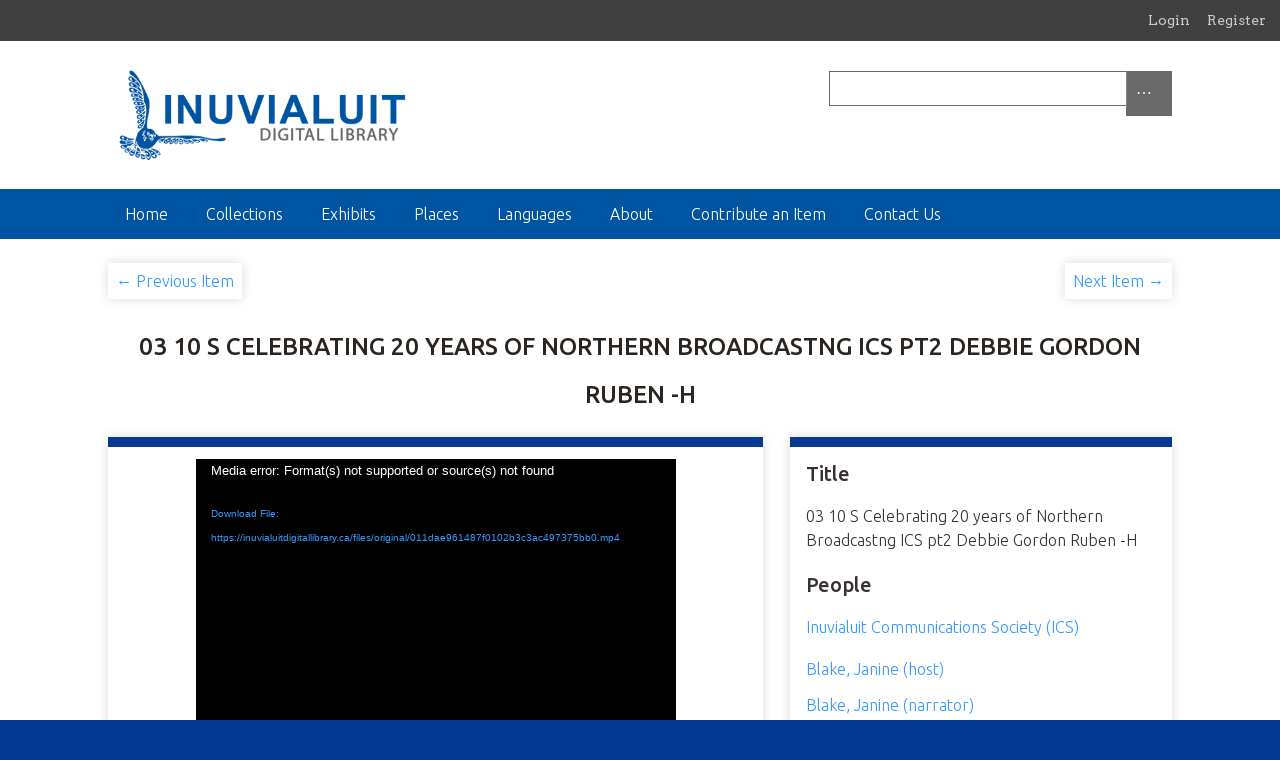

--- FILE ---
content_type: text/html; charset=utf-8
request_url: https://inuvialuitdigitallibrary.ca/items/show/593
body_size: 5942
content:
<!DOCTYPE html>
<html class="spring" lang="en-US">
<head>

<!-- Global site tag (gtag.js) - Google Analytics -->
<script async src="https://www.googletagmanager.com/gtag/js?id=UA-74649665-6"></script>
<script>
  window.dataLayer = window.dataLayer || [];
  function gtag(){dataLayer.push(arguments);}
  gtag('js', new Date());

  gtag('config', 'UA-74649665-6');
</script>

    <meta charset="utf-8">
    <meta name="viewport" content="width=device-width, initial-scale=1">
        <meta name="description" content="Inuvialuit Cultural Centre Digital Library">
    
        <title>03 10 S Celebrating 20 years of Northern Broadcastng ICS pt2 Debbie Gordon Ruben -H &middot; Inuvialuit Cultural Centre Digital Library</title>
    <link rel="icon" href="/themes/seasons/images/favicon.ico" type="image/x-icon" />
    <link rel="icon" type="image/png" href="/themes/seasons/images/favicon-32x32.png" sizes="32x32" />
    <link rel="icon" type="image/png" href="/themes/seasons/images/favicon-16x16.png" sizes="16x16" />
    <meta charset="utf-8">
    <meta name="viewport" content="width=device-width, initial-scale=1, shrink-to-fit=no">
    <link rel="alternate" type="application/rss+xml" title="Omeka RSS Feed" href="/items/browse?output=rss2" /><link rel="alternate" type="application/atom+xml" title="Omeka Atom Feed" href="/items/browse?output=atom" />
    <!-- Plugin Stuff -->
    
    <!-- Stylesheets -->
    <link href="/application/views/scripts/css/public.css?v=3.1.1" media="screen" rel="stylesheet" type="text/css" >
<link href="/plugins/Html5Media/views/shared/mediaelement/mediaelementplayer-legacy.min.css?v=2.8.1" media="all" rel="stylesheet" type="text/css" >
<link href="/plugins/Html5Media/views/shared/css/html5media.css?v=2.8.1" media="all" rel="stylesheet" type="text/css" >
<link href="/application/views/scripts/css/iconfonts.css?v=3.1.1" media="all" rel="stylesheet" type="text/css" >
<link href="/plugins/SocialBookmarking/views/public/css/social-bookmarking.css?v=3.1.1" media="all" rel="stylesheet" type="text/css" >
<link href="/plugins/Geolocation/views/shared/javascripts/leaflet/leaflet.css?v=3.2.3" media="" rel="stylesheet" type="text/css" >
<link href="/plugins/Geolocation/views/shared/css/geolocation-marker.css?v=3.2.3" media="" rel="stylesheet" type="text/css" >
<link href="/plugins/ShortcodeCarousel/views/public/css/jcarousel.responsive.css?v=3.1.1" media="all" rel="stylesheet" type="text/css" >
<link href="/plugins/GuestUser/views/public/css/guest-user.css?v=3.1.1" media="all" rel="stylesheet" type="text/css" >
<link href="/plugins/Commenting/views/public/css/commenting.css?v=3.1.1" media="all" rel="stylesheet" type="text/css" >
<link href="//fonts.googleapis.com/css?family=Arvo:400" media="screen" rel="stylesheet" type="text/css" >
<link href="/application/views/scripts/css/admin-bar.css?v=3.1.1" media="screen" rel="stylesheet" type="text/css" >
<link href="https://stackpath.bootstrapcdn.com/bootstrap/4.3.1/css/bootstrap.min.css" media="all" rel="stylesheet" type="text/css" >
<link href="//fonts.googleapis.com/css?family=Ubuntu:300,400,500,700,300italic,400italic,500italic,700italic" media="all" rel="stylesheet" type="text/css" >
<link href="/themes/seasons/css/normalize.css?v=3.1.1" media="screen" rel="stylesheet" type="text/css" >
<link href="/themes/seasons/css/style.css?v=3.1.1" media="screen" rel="stylesheet" type="text/css" >
<link href="/themes/seasons/css/custom.css?v=3.1.1" media="screen" rel="stylesheet" type="text/css" >
<link href="/themes/seasons/css/print.css?v=3.1.1" media="print" rel="stylesheet" type="text/css" >
    <!-- JavaScripts -->
    
    <script type="text/javascript" src="//ajax.googleapis.com/ajax/libs/jquery/3.6.0/jquery.min.js"></script>
<script type="text/javascript">
    //<!--
    window.jQuery || document.write("<script type=\"text\/javascript\" src=\"\/application\/views\/scripts\/javascripts\/vendor\/jquery.js?v=3.1.1\" charset=\"utf-8\"><\/script>")    //-->
</script>
<script type="text/javascript" src="//ajax.googleapis.com/ajax/libs/jqueryui/1.12.1/jquery-ui.min.js"></script>
<script type="text/javascript">
    //<!--
    window.jQuery.ui || document.write("<script type=\"text\/javascript\" src=\"\/application\/views\/scripts\/javascripts\/vendor\/jquery-ui.js?v=3.1.1\" charset=\"utf-8\"><\/script>")    //-->
</script>
<script type="text/javascript" src="/application/views/scripts/javascripts/vendor/jquery.ui.touch-punch.js"></script>
<script type="text/javascript">
    //<!--
    jQuery.noConflict();    //-->
</script>
<script type="text/javascript" src="/plugins/Html5Media/views/shared/mediaelement/mediaelement-and-player.min.js?v=2.8.1"></script>
<script type="text/javascript" src="/plugins/Geolocation/views/shared/javascripts/leaflet/leaflet.js?v=3.2.3"></script>
<script type="text/javascript" src="/plugins/Geolocation/views/shared/javascripts/leaflet/leaflet-providers.js?v=3.2.3"></script>
<script type="text/javascript" src="/plugins/Geolocation/views/shared/javascripts/map.js?v=3.2.3"></script>
<script type="text/javascript" src="/plugins/ShortcodeCarousel/views/public/javascripts/jcarousel.responsive.js?v=3.1.1"></script>
<script type="text/javascript" src="/plugins/ShortcodeCarousel/views/public/javascripts/jquery.jcarousel.min.js?v=3.1.1"></script>
<script type="text/javascript" src="/plugins/GuestUser/views/public/javascripts/guest-user.js?v=3.1.1"></script>
<script type="text/javascript" src="/plugins/Commenting/views/public/javascripts/commenting.js?v=3.1.1"></script>
<script type="text/javascript" src="/application/views/scripts/javascripts/vendor/tinymce/tinymce.min.js?v=3.1.1"></script>
<script type="text/javascript" src="/application/views/scripts/javascripts/vendor/selectivizr.js?v=3.1.1"></script>
<script type="text/javascript" src="/application/views/scripts/javascripts/vendor/jquery-accessibleMegaMenu.js?v=3.1.1"></script>
<script type="text/javascript" src="/application/views/scripts/javascripts/vendor/respond.js?v=3.1.1"></script>
<script type="text/javascript" src="/themes/seasons/javascripts/jquery-extra-selectors.js?v=3.1.1"></script>
<script type="text/javascript" src="/themes/seasons/javascripts/seasons.js?v=3.1.1"></script>
<script type="text/javascript" src="/application/views/scripts/javascripts/globals.js?v=3.1.1"></script></head>
<body class="admin-bar items show">
    <a href="#content" id="skipnav">Skip to main content</a>
    <nav id="admin-bar">

<ul class="navigation">
    <li>
        <a id="menu-guest-user-login" href="/guest-user/user/login">Login</a>
    </li>
    <li>
        <a id="menu-guest-user-register" href="/guest-user/user/register">Register</a>
    </li>
</ul></nav>
    <div id="wrap">
        <header role="banner">
            <div id="site-title">
                <a href="/">
                    <img src="/themes/seasons/images/icrc.png" style="height:auto; max-height:100px;" alt="Inuvialuit Cultural Centre Digital Library Logo">
                </a>
            </div>
            <div id="search-container" role="search">
                                <form id="search-form" name="search-form" action="/search" aria-label="Search" method="get">    <input type="text" name="query" id="query" value="" title="Query" aria-label="Query" aria-labelledby="search-form query">        <button id="advanced-search" type="button" class="show-advanced button" aria-label="Options" title="Options" aria-labelledby="search-form advanced-search">
        <span class="icon" aria-hidden="true"></span>
    </button>
    <div id="advanced-form">
        <fieldset id="query-types">
            <legend>Search using this query type:</legend>
            <label><input type="radio" name="query_type" id="query_type-keyword" value="keyword" checked="checked">Keyword</label><br>
<label><input type="radio" name="query_type" id="query_type-boolean" value="boolean">Boolean</label><br>
<label><input type="radio" name="query_type" id="query_type-exact_match" value="exact_match">Exact match</label>        </fieldset>
                <fieldset id="record-types">
            <legend>Search only these record types:</legend>
                        <input type="checkbox" name="record_types[]" id="record_types-Item" value="Item" checked="checked"> <label for="record_types-Item">Item</label><br>
                        <input type="checkbox" name="record_types[]" id="record_types-File" value="File" checked="checked"> <label for="record_types-File">File</label><br>
                    </fieldset>
                <p><a href="/items/search">Advanced Search (Items only)</a></p>
    </div>
        <button name="submit_search" id="submit_search" type="submit" value="Submit" title="Submit" class="button" aria-label="Submit" aria-labelledby="search-form submit_search"><span class="icon" aria-hidden="true"></span></button></form>
                            </div>
            <div id='guest-user-register-info'></div>        </header>

        <nav id="top-nav" class="top" role="navigation">
            <ul class="navigation">
    <li>
        <a href="/">Home</a>
    </li>
    <li>
        <a href="/collections">Collections</a>
    </li>
    <li>
        <a href="/exhibits">Exhibits</a>
    </li>
    <li>
        <a href="/places">Places</a>
    </li>
    <li>
        <a href="/languages">Languages</a>
    </li>
    <li>
        <a href="/about">About</a>
    </li>
    <li>
        <a href="/contribution">Contribute an Item</a>
    </li>
    <li>
        <a href="/contact">Contact Us</a>
    </li>
</ul>        </nav>

        <div id="content" role="main" tabindex="-1">
            

<ul class="item-pagination navigation">
    <li id="previous-item" class="previous"><a href="/items/show/592">&larr; Previous Item</a></li>

    <li id="next-item" class="next"><a href="/items/show/594">Next Item &rarr;</a></li>
</ul>

<br>

<h1 class="centreTitle">03 10 S Celebrating 20 years of Northern Broadcastng ICS pt2 Debbie Gordon Ruben -H</h1>

<div id="primary">

            <div class="item-file video-mp4"><div class="html5media-player video">
<video id="html5-media-1" src="https://inuvialuitdigitallibrary.ca/files/original/011dae961487f0102b3c3ac497375bb0.mp4" width="480" height="270" controls preload="metadata">

</video>

</div>
<script type="text/javascript">
jQuery('#html5-media-1').mediaelementplayer({classPrefix: 'mejs-'});
</script></div>    
    <!-- If the item belongs to a collection, the following creates a link to that collection. -->
            <div id="collection" class="element">
            <h2>Collection</h2>
            <div class="element-text"><p><a href="/collections/show/5">ICS TV Archive</a></p></div>
        </div>
    
    <!-- The following prints a citation for this item. -->
    <div id="item-citation" class="element">
        <h2>Citation</h2>
        <div class="element-text">Inuvialuit Communications Society (ICS), &#8220;03 10 S Celebrating 20 years of Northern Broadcastng ICS pt2 Debbie Gordon Ruben -H,&#8221; <em>Inuvialuit Cultural Centre Digital Library</em>, accessed January 18, 2026, <span class="citation-url">https://inuvialuitdigitallibrary.ca/items/show/593</span>.</div>
    </div>

    <div class="socialbookmarking-links"><a href="https://www.facebook.com/sharer.php?u=https%3A%2F%2Finuvialuitdigitallibrary.ca%2Fitems%2Fshow%2F593" class="socialbookmarking-link facebook"><span class="icon" aria-hidden="true"></span>Facebook</a><a href="https://twitter.com/share?url=https%3A%2F%2Finuvialuitdigitallibrary.ca%2Fitems%2Fshow%2F593" class="socialbookmarking-link twitter"><span class="icon" aria-hidden="true"></span>Twitter</a><a href="mailto:?subject=03%2010%20S%20Celebrating%2020%20years%20of%20Northern%20Broadcastng%20ICS%20pt2%20Debbie%20Gordon%20Ruben%20-H&amp;body=https%3A%2F%2Finuvialuitdigitallibrary.ca%2Fitems%2Fshow%2F593" class="socialbookmarking-link email"><span class="icon" aria-hidden="true"></span>Email</a></div><div id="comments-container"><div id="comment-main-container"></div></div>
</div><!-- end primary -->
<aside id="sidebar">

    <!-- The following returns all of the files associated with an item. -->
    
    <div class="element-set">
         
        <div id="dublin-core-title" class="element">
        <h3>     

             
             
             
            Title        </h3>
                    <div class="element-text">03 10 S Celebrating 20 years of Northern Broadcastng ICS pt2 Debbie Gordon Ruben -H</div>
              
    </div><!-- end element -->
        <div id="dublin-core-creator" class="element">
        <h3>     

             
             
             
            People        </h3>
                    <div class="element-text"><a href="/items/browse?advanced%5B0%5D%5Belement_id%5D=39&advanced%5B0%5D%5Btype%5D=is+exactly&advanced%5B0%5D%5Bterms%5D=Inuvialuit+Communications+Society+%28ICS%29">Inuvialuit Communications Society (ICS)</a></div>
              
    </div><!-- end element -->
        <div id="dublin-core-contributor" class="element">
        <h3>     

             
             
             
            People        </h3>
                    <div class="element-text"><a href="/items/browse?advanced%5B0%5D%5Belement_id%5D=37&advanced%5B0%5D%5Btype%5D=is+exactly&advanced%5B0%5D%5Bterms%5D=Blake%2C+Janine+%28host%29%0D%0A">Blake, Janine (host)<br />
</a></div>
                    <div class="element-text"><a href="/items/browse?advanced%5B0%5D%5Belement_id%5D=37&advanced%5B0%5D%5Btype%5D=is+exactly&advanced%5B0%5D%5Bterms%5D=Blake%2C+Janine+%28narrator%29%0D%0A">Blake, Janine (narrator)<br />
</a></div>
                    <div class="element-text"><a href="/items/browse?advanced%5B0%5D%5Belement_id%5D=37&advanced%5B0%5D%5Btype%5D=is+exactly&advanced%5B0%5D%5Bterms%5D=Loreen%2C+Dez+%28narrator%29%0D%0A">Loreen, Dez (narrator)<br />
</a></div>
                    <div class="element-text"><a href="/items/browse?advanced%5B0%5D%5Belement_id%5D=37&advanced%5B0%5D%5Btype%5D=is+exactly&advanced%5B0%5D%5Bterms%5D=Popowich%2C+Harvey+%28editor%29%0D%0A">Popowich, Harvey (editor)<br />
</a></div>
                    <div class="element-text"><a href="/items/browse?advanced%5B0%5D%5Belement_id%5D=37&advanced%5B0%5D%5Btype%5D=is+exactly&advanced%5B0%5D%5Bterms%5D=Arey%2C+Jo+Jo+%28camera%29%0D%0A">Arey, Jo Jo (camera)<br />
</a></div>
                    <div class="element-text"><a href="/items/browse?advanced%5B0%5D%5Belement_id%5D=37&advanced%5B0%5D%5Btype%5D=is+exactly&advanced%5B0%5D%5Bterms%5D=Loreen%2C+Dez+%28camera%29%0D%0A">Loreen, Dez (camera)<br />
</a></div>
                    <div class="element-text"><a href="/items/browse?advanced%5B0%5D%5Belement_id%5D=37&advanced%5B0%5D%5Btype%5D=is+exactly&advanced%5B0%5D%5Bterms%5D=Gordon%2C+Sandra+%28camera%29">Gordon, Sandra (camera)</a></div>
                    <div class="element-text"><a href="/items/browse?advanced%5B0%5D%5Belement_id%5D=37&advanced%5B0%5D%5Btype%5D=is+exactly&advanced%5B0%5D%5Bterms%5D=Blake%2C+Janine+%28program+director%29%0D%0A">Blake, Janine (program director)<br />
</a></div>
                    <div class="element-text"><a href="/items/browse?advanced%5B0%5D%5Belement_id%5D=37&advanced%5B0%5D%5Btype%5D=is+exactly&advanced%5B0%5D%5Bterms%5D=Baetz%2C+Marjorie+%28executive+producer%29%0D%0A">Baetz, Marjorie (executive producer)<br />
</a></div>
                    <div class="element-text"><a href="/items/browse?advanced%5B0%5D%5Belement_id%5D=37&advanced%5B0%5D%5Btype%5D=is+exactly&advanced%5B0%5D%5Bterms%5D=Arey%2C+Jo+Jo+%28producer%29%0D%0A">Arey, Jo Jo (producer)<br />
</a></div>
                    <div class="element-text"><a href="/items/browse?advanced%5B0%5D%5Belement_id%5D=37&advanced%5B0%5D%5Btype%5D=is+exactly&advanced%5B0%5D%5Bterms%5D=Loreen%2C+Dez+%28production+assistant%29%0D%0A">Loreen, Dez (production assistant)<br />
</a></div>
                    <div class="element-text"><a href="/items/browse?advanced%5B0%5D%5Belement_id%5D=37&advanced%5B0%5D%5Btype%5D=is+exactly&advanced%5B0%5D%5Bterms%5D=Gordon%2C+Sandra+%28production+assistant%29%0D%0A">Gordon, Sandra (production assistant)<br />
</a></div>
                    <div class="element-text"><a href="/items/browse?advanced%5B0%5D%5Belement_id%5D=37&advanced%5B0%5D%5Btype%5D=is+exactly&advanced%5B0%5D%5Bterms%5D=Brook%2C+Nancy+%28acting+executive+director%29">Brook, Nancy (acting executive director)</a></div>
                    <div class="element-text"><a href="/items/browse?advanced%5B0%5D%5Belement_id%5D=37&advanced%5B0%5D%5Btype%5D=is+exactly&advanced%5B0%5D%5Bterms%5D=Tingmiak%2C+Jeannette+%28finance+officer%29%0D%0A">Tingmiak, Jeannette (finance officer)<br />
</a></div>
                    <div class="element-text"><a href="/items/browse?advanced%5B0%5D%5Belement_id%5D=37&advanced%5B0%5D%5Btype%5D=is+exactly&advanced%5B0%5D%5Bterms%5D=Jennings%2C+Anne+Marie+%28managing+editor+Tusaayaksat%29%0D%0A">Jennings, Anne Marie (managing editor Tusaayaksat)<br />
</a></div>
                    <div class="element-text"><a href="/items/browse?advanced%5B0%5D%5Belement_id%5D=37&advanced%5B0%5D%5Btype%5D=is+exactly&advanced%5B0%5D%5Bterms%5D=Department+of+Canadian+Heritage+Under+the+Aboriginal+Peoples+and+Human+Rights+Programs+%28funder%29%0D%0A">Department of Canadian Heritage Under the Aboriginal Peoples and Human Rights Programs (funder)<br />
</a></div>
                    <div class="element-text"><a href="/items/browse?advanced%5B0%5D%5Belement_id%5D=37&advanced%5B0%5D%5Btype%5D=is+exactly&advanced%5B0%5D%5Bterms%5D=Federal+and+Territorial+Co-operation+Agreement+for+French+and+Aboriginal+Languages+%28funder%29%0D%0A">Federal and Territorial Co-operation Agreement for French and Aboriginal Languages (funder)<br />
</a></div>
              
    </div><!-- end element -->
        <div id="dublin-core-date" class="element">
        <h3>     

             
             
             
            Date        </h3>
                    <div class="element-text">2003</div>
              
    </div><!-- end element -->
        <div id="dublin-core-description" class="element">
        <h3>     

             
             
             
            Description        </h3>
                    <div class="element-text">A video celebrating the 20th anniversary of ICS. It focuses on the television side of ICS and includes a tribute to the Elders who have contributed to ICS over the past 20 years.  </div>
              
    </div><!-- end element -->
        <div id="dublin-core-subject" class="element">
        <h3>     

             
             
             
            Subject        </h3>
                    <div class="element-text"><a href="/items/browse?advanced%5B0%5D%5Belement_id%5D=49&advanced%5B0%5D%5Btype%5D=is+exactly&advanced%5B0%5D%5Bterms%5D=Television+broadcasting">Television broadcasting</a></div>
                    <div class="element-text"><a href="/items/browse?advanced%5B0%5D%5Belement_id%5D=49&advanced%5B0%5D%5Btype%5D=is+exactly&advanced%5B0%5D%5Bterms%5D=Cultural+television+programs">Cultural television programs</a></div>
                    <div class="element-text"><a href="/items/browse?advanced%5B0%5D%5Belement_id%5D=49&advanced%5B0%5D%5Btype%5D=is+exactly&advanced%5B0%5D%5Bterms%5D=Nonfiction+television+programs">Nonfiction television programs</a></div>
                    <div class="element-text"><a href="/items/browse?advanced%5B0%5D%5Belement_id%5D=49&advanced%5B0%5D%5Btype%5D=is+exactly&advanced%5B0%5D%5Bterms%5D=Television+specials">Television specials</a></div>
                    <div class="element-text"><a href="/items/browse?advanced%5B0%5D%5Belement_id%5D=49&advanced%5B0%5D%5Btype%5D=is+exactly&advanced%5B0%5D%5Bterms%5D=Inuit+Elders">Inuit Elders</a></div>
                    <div class="element-text"><a href="/items/browse?advanced%5B0%5D%5Belement_id%5D=49&advanced%5B0%5D%5Btype%5D=is+exactly&advanced%5B0%5D%5Bterms%5D=Goose%2C+Roy%0D%0A">Goose, Roy<br />
</a></div>
                    <div class="element-text"><a href="/items/browse?advanced%5B0%5D%5Belement_id%5D=49&advanced%5B0%5D%5Btype%5D=is+exactly&advanced%5B0%5D%5Bterms%5D=Arey%2C+Dorothy%0D%0A">Arey, Dorothy<br />
</a></div>
                    <div class="element-text"><a href="/items/browse?advanced%5B0%5D%5Belement_id%5D=49&advanced%5B0%5D%5Btype%5D=is+exactly&advanced%5B0%5D%5Bterms%5D=Harry%2C+Leonard%0D%0A">Harry, Leonard<br />
</a></div>
                    <div class="element-text"><a href="/items/browse?advanced%5B0%5D%5Belement_id%5D=49&advanced%5B0%5D%5Btype%5D=is+exactly&advanced%5B0%5D%5Bterms%5D=Kasook%2C+Ann%0D%0A">Kasook, Ann<br />
</a></div>
                    <div class="element-text"><a href="/items/browse?advanced%5B0%5D%5Belement_id%5D=49&advanced%5B0%5D%5Btype%5D=is+exactly&advanced%5B0%5D%5Bterms%5D=Gordon-Ruben%2C+Debbie%0D%0A">Gordon-Ruben, Debbie<br />
</a></div>
                    <div class="element-text"><a href="/items/browse?advanced%5B0%5D%5Belement_id%5D=49&advanced%5B0%5D%5Btype%5D=is+exactly&advanced%5B0%5D%5Bterms%5D=Smith%2C+Wendy%0D%0A">Smith, Wendy<br />
</a></div>
                    <div class="element-text"><a href="/items/browse?advanced%5B0%5D%5Belement_id%5D=49&advanced%5B0%5D%5Btype%5D=is+exactly&advanced%5B0%5D%5Bterms%5D=Smith%2C+Greg">Smith, Greg</a></div>
                    <div class="element-text"><a href="/items/browse?advanced%5B0%5D%5Belement_id%5D=49&advanced%5B0%5D%5Btype%5D=is+exactly&advanced%5B0%5D%5Bterms%5D=Cournoyea%2C+Nellie%0D%0A">Cournoyea, Nellie<br />
</a></div>
                    <div class="element-text"><a href="/items/browse?advanced%5B0%5D%5Belement_id%5D=49&advanced%5B0%5D%5Btype%5D=is+exactly&advanced%5B0%5D%5Bterms%5D=Jennings%2C+Anne+Marie">Jennings, Anne Marie</a></div>
                    <div class="element-text"><a href="/items/browse?advanced%5B0%5D%5Belement_id%5D=49&advanced%5B0%5D%5Btype%5D=is+exactly&advanced%5B0%5D%5Bterms%5D=Smith%2C+Tommy%0D%0A">Smith, Tommy<br />
</a></div>
                    <div class="element-text"><a href="/items/browse?advanced%5B0%5D%5Belement_id%5D=49&advanced%5B0%5D%5Btype%5D=is+exactly&advanced%5B0%5D%5Bterms%5D=Kuptana%2C+William%0D%0A">Kuptana, William<br />
</a></div>
                    <div class="element-text"><a href="/items/browse?advanced%5B0%5D%5Belement_id%5D=49&advanced%5B0%5D%5Btype%5D=is+exactly&advanced%5B0%5D%5Bterms%5D=Semmler%2C+Agnes%0D%0A">Semmler, Agnes<br />
</a></div>
                    <div class="element-text"><a href="/items/browse?advanced%5B0%5D%5Belement_id%5D=49&advanced%5B0%5D%5Btype%5D=is+exactly&advanced%5B0%5D%5Bterms%5D=Kangegana%2C+Silas%0D%0A">Kangegana, Silas<br />
</a></div>
                    <div class="element-text"><a href="/items/browse?advanced%5B0%5D%5Belement_id%5D=49&advanced%5B0%5D%5Btype%5D=is+exactly&advanced%5B0%5D%5Bterms%5D=Storr%2C+David+Buck%0D%0A">Storr, David Buck<br />
</a></div>
                    <div class="element-text"><a href="/items/browse?advanced%5B0%5D%5Belement_id%5D=49&advanced%5B0%5D%5Btype%5D=is+exactly&advanced%5B0%5D%5Bterms%5D=Steffanson%2C+Mabel">Steffanson, Mabel</a></div>
                    <div class="element-text"><a href="/items/browse?advanced%5B0%5D%5Belement_id%5D=49&advanced%5B0%5D%5Btype%5D=is+exactly&advanced%5B0%5D%5Bterms%5D=Kopuk%2C+Daniel%0D%0A">Kopuk, Daniel<br />
</a></div>
                    <div class="element-text"><a href="/items/browse?advanced%5B0%5D%5Belement_id%5D=49&advanced%5B0%5D%5Btype%5D=is+exactly&advanced%5B0%5D%5Bterms%5D=Joe%2C+Fred+Inglangasuk+%0D%0A">Joe, Fred Inglangasuk <br />
</a></div>
                    <div class="element-text"><a href="/items/browse?advanced%5B0%5D%5Belement_id%5D=49&advanced%5B0%5D%5Btype%5D=is+exactly&advanced%5B0%5D%5Bterms%5D=Goose%2C+Agnes+Nanogak+%0D%0A">Goose, Agnes Nanogak <br />
</a></div>
                    <div class="element-text"><a href="/items/browse?advanced%5B0%5D%5Belement_id%5D=49&advanced%5B0%5D%5Btype%5D=is+exactly&advanced%5B0%5D%5Bterms%5D=Elanik%2C+Tom+%0D%0A">Elanik, Tom <br />
</a></div>
                    <div class="element-text"><a href="/items/browse?advanced%5B0%5D%5Belement_id%5D=49&advanced%5B0%5D%5Btype%5D=is+exactly&advanced%5B0%5D%5Bterms%5D=Raddi%2C+Sam+%0D%0A">Raddi, Sam <br />
</a></div>
                    <div class="element-text"><a href="/items/browse?advanced%5B0%5D%5Belement_id%5D=49&advanced%5B0%5D%5Btype%5D=is+exactly&advanced%5B0%5D%5Bterms%5D=Ruben%2C+Nora+%0D%0A">Ruben, Nora <br />
</a></div>
                    <div class="element-text"><a href="/items/browse?advanced%5B0%5D%5Belement_id%5D=49&advanced%5B0%5D%5Btype%5D=is+exactly&advanced%5B0%5D%5Bterms%5D=Banksland%2C+Alex+%0D%0A">Banksland, Alex <br />
</a></div>
                    <div class="element-text"><a href="/items/browse?advanced%5B0%5D%5Belement_id%5D=49&advanced%5B0%5D%5Btype%5D=is+exactly&advanced%5B0%5D%5Bterms%5D=Hansen%2C+Kathleen+%0D%0A">Hansen, Kathleen <br />
</a></div>
                    <div class="element-text"><a href="/items/browse?advanced%5B0%5D%5Belement_id%5D=49&advanced%5B0%5D%5Btype%5D=is+exactly&advanced%5B0%5D%5Bterms%5D=Paul%2C+Amos+Kisautaq+%0D%0A">Paul, Amos Kisautaq <br />
</a></div>
                    <div class="element-text"><a href="/items/browse?advanced%5B0%5D%5Belement_id%5D=49&advanced%5B0%5D%5Btype%5D=is+exactly&advanced%5B0%5D%5Bterms%5D=Amos%2C+Michael+%0D%0A">Amos, Michael <br />
</a></div>
                    <div class="element-text"><a href="/items/browse?advanced%5B0%5D%5Belement_id%5D=49&advanced%5B0%5D%5Btype%5D=is+exactly&advanced%5B0%5D%5Bterms%5D=Malegana%2C+Dora+%0D%0A">Malegana, Dora <br />
</a></div>
                    <div class="element-text"><a href="/items/browse?advanced%5B0%5D%5Belement_id%5D=49&advanced%5B0%5D%5Btype%5D=is+exactly&advanced%5B0%5D%5Bterms%5D=Tardiff%2C+Jean+%0D%0A">Tardiff, Jean <br />
</a></div>
                    <div class="element-text"><a href="/items/browse?advanced%5B0%5D%5Belement_id%5D=49&advanced%5B0%5D%5Btype%5D=is+exactly&advanced%5B0%5D%5Bterms%5D=Allen%2C+Titus+%0D%0A">Allen, Titus <br />
</a></div>
                    <div class="element-text"><a href="/items/browse?advanced%5B0%5D%5Belement_id%5D=49&advanced%5B0%5D%5Btype%5D=is+exactly&advanced%5B0%5D%5Bterms%5D=Allen%2C+George+">Allen, George </a></div>
                    <div class="element-text"><a href="/items/browse?advanced%5B0%5D%5Belement_id%5D=49&advanced%5B0%5D%5Btype%5D=is+exactly&advanced%5B0%5D%5Bterms%5D=Harry%2C+George+%0D%0A">Harry, George <br />
</a></div>
                    <div class="element-text"><a href="/items/browse?advanced%5B0%5D%5Belement_id%5D=49&advanced%5B0%5D%5Btype%5D=is+exactly&advanced%5B0%5D%5Bterms%5D=Koiksak%2C+Raddi+%0D%0A">Koiksak, Raddi <br />
</a></div>
                    <div class="element-text"><a href="/items/browse?advanced%5B0%5D%5Belement_id%5D=49&advanced%5B0%5D%5Btype%5D=is+exactly&advanced%5B0%5D%5Bterms%5D=Nasogaluak%2C+Joe+%0D%0A">Nasogaluak, Joe <br />
</a></div>
                    <div class="element-text"><a href="/items/browse?advanced%5B0%5D%5Belement_id%5D=49&advanced%5B0%5D%5Btype%5D=is+exactly&advanced%5B0%5D%5Bterms%5D=Gordon%2C+Dorcas+%0D%0A">Gordon, Dorcas <br />
</a></div>
                    <div class="element-text"><a href="/items/browse?advanced%5B0%5D%5Belement_id%5D=49&advanced%5B0%5D%5Btype%5D=is+exactly&advanced%5B0%5D%5Bterms%5D=Elias%2C+Alexandria+%0D%0A">Elias, Alexandria <br />
</a></div>
                    <div class="element-text"><a href="/items/browse?advanced%5B0%5D%5Belement_id%5D=49&advanced%5B0%5D%5Btype%5D=is+exactly&advanced%5B0%5D%5Bterms%5D=Felix%2C+Mona+%0D%0A">Felix, Mona <br />
</a></div>
                    <div class="element-text"><a href="/items/browse?advanced%5B0%5D%5Belement_id%5D=49&advanced%5B0%5D%5Btype%5D=is+exactly&advanced%5B0%5D%5Bterms%5D=Wolki%2C+Bessie+%0D%0A">Wolki, Bessie <br />
</a></div>
                    <div class="element-text"><a href="/items/browse?advanced%5B0%5D%5Belement_id%5D=49&advanced%5B0%5D%5Btype%5D=is+exactly&advanced%5B0%5D%5Bterms%5D=Ruben%2C+Bertha+%0D%0A">Ruben, Bertha <br />
</a></div>
                    <div class="element-text"><a href="/items/browse?advanced%5B0%5D%5Belement_id%5D=49&advanced%5B0%5D%5Btype%5D=is+exactly&advanced%5B0%5D%5Bterms%5D=Esau%2C+Jane+%0D%0A">Esau, Jane <br />
</a></div>
                    <div class="element-text"><a href="/items/browse?advanced%5B0%5D%5Belement_id%5D=49&advanced%5B0%5D%5Btype%5D=is+exactly&advanced%5B0%5D%5Bterms%5D=Kimksana%2C+Ralph+%0D%0A">Kimksana, Ralph <br />
</a></div>
                    <div class="element-text"><a href="/items/browse?advanced%5B0%5D%5Belement_id%5D=49&advanced%5B0%5D%5Btype%5D=is+exactly&advanced%5B0%5D%5Bterms%5D=Arey%2C+Tom+Sr.%0D%0A">Arey, Tom Sr.<br />
</a></div>
                    <div class="element-text"><a href="/items/browse?advanced%5B0%5D%5Belement_id%5D=49&advanced%5B0%5D%5Btype%5D=is+exactly&advanced%5B0%5D%5Bterms%5D=Arey%2C+Jean+%0D%0A">Arey, Jean <br />
</a></div>
                    <div class="element-text"><a href="/items/browse?advanced%5B0%5D%5Belement_id%5D=49&advanced%5B0%5D%5Btype%5D=is+exactly&advanced%5B0%5D%5Bterms%5D=Arey%2C+Tom+Jr.%0D%0A">Arey, Tom Jr.<br />
</a></div>
                    <div class="element-text"><a href="/items/browse?advanced%5B0%5D%5Belement_id%5D=49&advanced%5B0%5D%5Btype%5D=is+exactly&advanced%5B0%5D%5Bterms%5D=Rogers%2C+Effie+%0D%0A">Rogers, Effie <br />
</a></div>
                    <div class="element-text"><a href="/items/browse?advanced%5B0%5D%5Belement_id%5D=49&advanced%5B0%5D%5Btype%5D=is+exactly&advanced%5B0%5D%5Bterms%5D=Gordon%2C+Alex+%0D%0A">Gordon, Alex <br />
</a></div>
                    <div class="element-text"><a href="/items/browse?advanced%5B0%5D%5Belement_id%5D=49&advanced%5B0%5D%5Btype%5D=is+exactly&advanced%5B0%5D%5Bterms%5D=Gordon%2C+Hope+%0D%0A">Gordon, Hope <br />
</a></div>
                    <div class="element-text"><a href="/items/browse?advanced%5B0%5D%5Belement_id%5D=49&advanced%5B0%5D%5Btype%5D=is+exactly&advanced%5B0%5D%5Bterms%5D=Kuptana%2C+Robert%0D%0A">Kuptana, Robert<br />
</a></div>
                    <div class="element-text"><a href="/items/browse?advanced%5B0%5D%5Belement_id%5D=49&advanced%5B0%5D%5Btype%5D=is+exactly&advanced%5B0%5D%5Bterms%5D=Rogers%2C+Lawrence%0D%0A">Rogers, Lawrence<br />
</a></div>
              
    </div><!-- end element -->
        <div id="dublin-core-language" class="element">
        <h3>     

             
             
             
            Language        </h3>
                    <div class="element-text"><a href="/items/browse?advanced%5B0%5D%5Belement_id%5D=44&advanced%5B0%5D%5Btype%5D=is+exactly&advanced%5B0%5D%5Bterms%5D=English">English</a></div>
                    <div class="element-text"><a href="/items/browse?advanced%5B0%5D%5Belement_id%5D=44&advanced%5B0%5D%5Btype%5D=is+exactly&advanced%5B0%5D%5Bterms%5D=Inuvialuktun">Inuvialuktun</a></div>
              
    </div><!-- end element -->
        <div id="dublin-core-spatial-coverage" class="element">
        <h3>     

             
             
             
            Places        </h3>
                    <div class="element-text"><a href="/items/browse?advanced%5B0%5D%5Belement_id%5D=94&advanced%5B0%5D%5Btype%5D=is+exactly&advanced%5B0%5D%5Bterms%5D=Nunaptingni+%28Northwest+Territories%29">Nunaptingni (Northwest Territories)</a></div>
                    <div class="element-text"><a href="/items/browse?advanced%5B0%5D%5Belement_id%5D=94&advanced%5B0%5D%5Btype%5D=is+exactly&advanced%5B0%5D%5Bterms%5D=Inuvialuit+Settlement+Region+%28ISR%29">Inuvialuit Settlement Region (ISR)</a></div>
                    <div class="element-text"><a href="/items/browse?advanced%5B0%5D%5Belement_id%5D=94&advanced%5B0%5D%5Btype%5D=is+exactly&advanced%5B0%5D%5Bterms%5D=Kaanata+%2F+Kanata+%28Canada%29">Kaanata / Kanata (Canada)</a></div>
              
    </div><!-- end element -->
        <div id="dublin-core-type" class="element">
        <h3>     

             
             
             
            Type        </h3>
                    <div class="element-text">Video</div>
              
    </div><!-- end element -->
        <div id="dublin-core-alternative-title" class="element">
        <h3>     

             
             
             
            Alternative Title        </h3>
                    <div class="element-text"><a href="/items/browse?advanced%5B0%5D%5Belement_id%5D=65&advanced%5B0%5D%5Btype%5D=is+exactly&advanced%5B0%5D%5Bterms%5D=Celebrating+20+Years+of+Northern+Broadcasting+ICS+Pt2+Debbie+Gordon+Ruben">Celebrating 20 Years of Northern Broadcasting ICS Pt2 Debbie Gordon Ruben</a></div>
                    <div class="element-text"><a href="/items/browse?advanced%5B0%5D%5Belement_id%5D=65&advanced%5B0%5D%5Btype%5D=is+exactly&advanced%5B0%5D%5Bterms%5D=Celebrating+20+Years+of+Northern+Broadcasting+ICS+%28Part+2%29">Celebrating 20 Years of Northern Broadcasting ICS (Part 2)</a></div>
                    <div class="element-text"><a href="/items/browse?advanced%5B0%5D%5Belement_id%5D=65&advanced%5B0%5D%5Btype%5D=is+exactly&advanced%5B0%5D%5Bterms%5D=Celebrating+20+Years+of+ICS+%28Part+2%29">Celebrating 20 Years of ICS (Part 2)</a></div>
              
    </div><!-- end element -->
        <div id="dublin-core-source" class="element">
        <h3>     

             
             
             
            Source        </h3>
                    <div class="element-text">Suaangan</div>
              
    </div><!-- end element -->
        <div id="dublin-core-is-part-of" class="element">
        <h3>     

             
             
             
            Is Part Of        </h3>
                    <div class="element-text"><a href="/items/browse?advanced%5B0%5D%5Belement_id%5D=83&advanced%5B0%5D%5Btype%5D=is+exactly&advanced%5B0%5D%5Bterms%5D=ICS+TV+Archive">ICS TV Archive</a></div>
              
    </div><!-- end element -->
        <div id="dublin-core-rights-holder" class="element">
        <h3>     

             
             
             
            Rights Holder        </h3>
                    <div class="element-text">Inuvialuit Communications Society (ICS)</div>
              
    </div><!-- end element -->
        <div id="dublin-core-date-copyrighted" class="element">
        <h3>     

             
             
             
            Date Copyrighted        </h3>
                    <div class="element-text">2003</div>
              
    </div><!-- end element -->
    </div><!-- end element-set -->


    <!-- The following prints a list of all tags associated with the item -->
    

</aside>


</div><!-- end content here -->

<footer role="contentinfo">
    <div class="row">
<div class="col ml-4">
    <a href="https://www.irc.inuvialuit.com/service/inuvialuit-cultural-centre"><img src="/themes/seasons/images/icc-logo.png" alt="Inuvialuit Cultural Centre Logo" class="mt-4"/></a>
</div>
     <div class="col footer-text mt-2">
   <nav class="footer-nav">
           <ul class="navigation">
    <li>
        <a href="/about">About</a>
    </li>
    <li>
        <a href="/contact">Contact</a>
    </li>
    <li>
        <a class="last" href="/contribution">Contribute</a>
    </li>
</ul>        </nav>

        <p class="mt-2">
            Proudly powered by <a href="http://omeka.org">Omeka</a>        </p>

        <p>
            Produced by <a href="http://www.irc.inuvialuit.com/community/cultural.html">ICRC</a>            and by <a href=https://www.ualberta.ca/~dln/>University of Alberta</a> Copyright © 2014        </p>

</div>
</div>

    
</footer>

</div><!--end wrap-->

<script type="text/javascript">
jQuery(document).ready(function ($) {
    Omeka.showAdvancedForm();
    Omeka.skipNav();
    Omeka.megaMenu("#top-nav");
    Seasons.mobileSelectNav();
    if ($("#dublin-core-creator".length) && $("#dublin-core-contributor").length){
        $("#dublin-core-contributor h3").hide();
    }
    if ($("#dln-custom-item-metadata--item-type-metadata-original-dielect").length){
        $("#dln-custom-item-metadata--item-type-metadata-original-dielect").appendTo("#dublin-core-language");
    }
    if ($("#dln-custom-item-metadata--item-type-metadata-dialect").length){
        $("#dln-custom-item-metadata--item-type-metadata-dialect").appendTo("#dublin-core-language");
    }
});
</script>

</body>

</html>


--- FILE ---
content_type: text/css
request_url: https://inuvialuitdigitallibrary.ca/themes/seasons/css/style.css?v=3.1.1
body_size: 9203
content:
@media screen {
  /*
  Table of Contents
  =================
  -- General HTML Elements
  ----- Headings
  ----- Form Elements
  -- Global Classes
  -- Navigation
  ----- Pagination
  -- Header 
  -- Footer
  -- Content
  -- Home
  -- Items
  -- Search
  ----- Advanced Search
  -- Files
  -- Collections
  -- ExhibitBuilder
  -- Simple Pages
  -- Winter Styles
  -- Spring Styles
  -- Summer Styles
  -- Autumn Styles
  -- Night Styles
  -- Custom see
  */
  /* !---------- General HTML Elements ---------- */
  body {
    font-family: "Ubuntu", sans-serif;
    font-weight: 300;
    font-size: 16px;
    line-height: 24px;
    word-wrap: break-word;
    height: 100%;
  }

  a {
    text-decoration: none;
  }

  #skipnav {
    border: 0;
    clip: rect(0, 0, 0, 0);
    height: 1px;
    margin: -1px;
    overflow: hidden;
    padding: 0;
    position: absolute;
    width: 1px;
  }

  #skipnav:focus {
    top: 0;
    z-index: 9999;
    clip: initial;
    height: auto;
    width: auto;
    padding: .5em;
    border: 1px blue dashed;
  }

  /* !---------- Headings ---------- */
  h1 {
    font-size: 32px;
    line-height: 48px;
  }

  h2 {
    font-size: 24px;
    line-height: 36px;
  }

  h3 {
    font-size: 20px;
    line-height: 30px;
    font-weight: 500;
  }

  h4 {
    font-size: 18px;
    line-height: 27px;
  }

  h5, h6 {
    font-size: 16px;
    line-height: 24px;
  }

  p, ol, ul {
    margin-bottom: 1.5em;
  }
  p:only-child, p:last-child, ol:only-child, ol:last-child, ul:only-child, ul:last-child {
    margin-bottom: 0;
  }

  ul {
    list-style-type: disc;
    padding-left: 1.5em;
  }

  /* !---------- Form Elements ---------- */
  label {
    padding-top: 0.75em;
    padding-bottom: 0.75em;
    display: inline-block;
  }

  input[type=text], input[type=password], textarea,
  input[type=submit], button, .button {
    border: 0;
    padding: 0.46875em 16px;
    margin: 0;
    -webkit-box-sizing: border-box;
    -moz-box-sizing: border-box;
    box-sizing: border-box;
    *behavior: url("../javascripts/boxsizing.htc");
  }

  input[type=text], input[type=password],
  input[type=submit], button, .button {
    height: 35px;
  }

  input[type=text], input[type=password], textarea {
    width: 100%;
  }

  input[type=radio] {
    margin-right: 5px;
  }

  select {
    margin: 0 0 1.5em;
    border: 1px solid #dfe2e2;
    line-height: 36px;
    height: 36px;
    font-size: 16px;
  }

  input[type=submit], button, .button {
    color: #fff !important;
    text-transform: uppercase;
    cursor: pointer;
  }

  fieldset {
    border: 0;
    margin: 0;
    padding: 0;
  }

  /* !---------- Tables ---------- */
  table {
    width: 100%;
    margin: 1.5em 0;
  }
  table caption {
    text-align: left;
    font-style: italic;
  }

  td,
  th {
    text-align: left;
    border-color: rgba(0, 0, 0, 0.2);
    padding: 0.375em;
  }

  td {
    border-bottom-width: 0.0625em;
    border-bottom-style: solid;
    padding-bottom: 0.3125em;
  }

  th {
    border-bottom-width: 0.3125em;
    border-bottom-style: solid;
    padding-bottom: 0.0625em;
  }

  /* !---------- Global classes ---------- */
  .container {
    *zoom: 1;
    max-width: 59em;
    _width: 59em;
    padding-left: 1em;
    padding-right: 1em;
    margin-left: auto;
    margin-right: auto;
  }
  .container:after {
    content: "";
    display: table;
    clear: both;
  }

  .show #primary {
    padding: 0;
  }
  .show #primary > div, .show #content #sidebar > div {
    border-style: solid;
    border-width: 10px 0 0 0;
    padding: 0.75em 16px;
    -webkit-box-sizing: border-box;
    -moz-box-sizing: border-box;
    box-sizing: border-box;
    *behavior: url("../javascripts/boxsizing.htc");
    margin-bottom: 1.125em;
    -moz-box-shadow: rgba(0, 0, 0, 0.15) 0 0 10px;
    -webkit-box-shadow: rgba(0, 0, 0, 0.15) 0 0 10px;
    box-shadow: rgba(0, 0, 0, 0.15) 0 0 10px;
  }
  .show #primary > div > *:first-child, .show #content #sidebar > div > *:first-child {
    margin-top: 0em;
  }
  .show .item-file {
    text-align: center;
    width: 100%;
  }
  .show .item-file .download-file {
    display: block;
  }
  .show .item-file img {
    vertical-align: bottom;
    max-width: 100%;
  }
  .show .item-file > div {
    display: inline-block;
  }

  .gm-style {
    word-wrap: normal;
  }

  .image {
    height: 4.5em;
    width: auto;
    float: left;
    display: block;
    margin: 0 0.75em 0.75em 0;
  }
  .image img {
    height: 100%;
    width: auto;
  }

  .collection .image,
  .exhibit .image {
    -moz-box-shadow: -3px -3px 0 #bbb, -4px -4px 0 #fff, -7px -7px 0 #dedede;
    -webkit-box-shadow: -3px -3px 0 #bbb, -4px -4px 0 #fff, -7px -7px 0 #dedede;
    box-shadow: -3px -3px 0 #bbb, -4px -4px 0 #fff, -7px -7px 0 #dedede;
    margin-left: 7px;
  }

  .record {
    clear: both;
    overflow: hidden;
  }

  /* !---------- Navigation ---------- */
  nav ul {
    list-style: none;
    margin: 0 auto;
  }
  nav a {
    display: inline-block;
  }

  .top {
    padding: 0 16px;
  }
  .top ul {
    display: none;
  }
  .top a {
    padding-top: 0.75em;
    padding-bottom: 0.75em;
  }
  .top .mobile {
    margin: 1.5em auto;
    width: 100%;
  }

  .navigation ul, ul.navigation {
    padding-left: 0;
  }

  .secondary-nav, #secondary-nav {
    margin-bottom: 1.5em;
    *zoom: 1;
  }
  .secondary-nav:after, #secondary-nav:after {
    content: "";
    display: table;
    clear: both;
  }
  .secondary-nav .current, .secondary-nav .active, #secondary-nav .current, #secondary-nav .active {
    font-weight: 500;
    text-transform: uppercase;
  }
  .secondary-nav ul, #secondary-nav ul {
    padding-left: 0;
  }
  .secondary-nav li, #secondary-nav li {
    float: left;
    width: auto;
    margin-right: 16px;
  }

  /* !---------- Pagination ---------- */
  .pagination {
    list-style-type: none;
    padding-left: 0;
    margin: 0 0 1.5em;
  }
  .pagination li {
    display: inline-block;
    margin-right: 5px;
    vertical-align: top;
  }
  .pagination input[type=text] {
    width: 50px;
    text-align: right;
    margin-right: 10px;
    padding-left: 5px !important;
    padding-right: 5px !important;
    border-width: 0.0625em;
    border-style: solid;
    padding: -0.0625em;
    -moz-box-shadow: rgba(0, 0, 0, 0.15) 0 0 10px;
    -webkit-box-shadow: rgba(0, 0, 0, 0.15) 0 0 10px;
    box-shadow: rgba(0, 0, 0, 0.15) 0 0 10px;
    margin-bottom: 1.5em;
  }

  nav.pagination {
    padding: 0;
  }
  nav.pagination .pagination_list {
    -moz-box-shadow: rgba(0, 0, 0, 0.15) 0 0 10px;
    -webkit-box-shadow: rgba(0, 0, 0, 0.15) 0 0 10px;
    box-shadow: rgba(0, 0, 0, 0.15) 0 0 10px;
    margin-bottom: 1.875em;
    clear: both;
    padding: 0.375em 0;
    text-align: center;
  }
  nav.pagination .pagination_list li {
    display: inline-block;
    width: auto;
    color: #fff;
    margin: 0 4px;
    zoom: 1;
  }
  nav.pagination .pagination_list a {
    padding: 0;
  }
  nav.pagination .pagination_list .pagination_current {
    font-weight: 500;
  }
  nav.pagination .pagination_list .pagination_first a, nav.pagination .pagination_list .pagination_last a,
  nav.pagination .pagination_list .pagination_previous a, nav.pagination .pagination_list .pagination_next a {
    display: inline-block;
    text-indent: 0;/*-9999px;*/
    height: auto;
    -moz-box-shadow: transparent 0 0 0;
    -webkit-box-shadow: transparent 0 0 0;
    box-shadow: transparent 0 0 0;
  }
  nav.pagination .pagination_list .pagination_first a:after, nav.pagination .pagination_list .pagination_last a:after,
  nav.pagination .pagination_list .pagination_previous a:after, nav.pagination .pagination_list .pagination_next a:after {
    text-indent: 0;
    display: block;
    margin-top: -2em;
  }
  nav.pagination .pagination_list .pagination_first a:after {
    content: "<<";
  }
  nav.pagination .pagination_list .pagination_last a:after {
    content: ">>";
  }
  nav.pagination .pagination_list .pagination_previous a:after {
    content: "<";
  }
  nav.pagination .pagination_list .pagination_next a:after {
    content: ">";
  }

  .pagination_previous a, .pagination_next a {
    /*width: 2.25em;
    height: 2.25em;*/
    display: inline-block;
    text-indent:0; /*-9999px;*/
    -moz-box-shadow: rgba(0, 0, 0, 0.15) 0 0 10px;
    -webkit-box-shadow: rgba(0, 0, 0, 0.15) 0 0 10px;
    box-shadow: rgba(0, 0, 0, 0.15) 0 0 10px;
    /*position: relative;*/
    margin-top:12px;
    padding: 5px;
  }
  .pagination_previous a:after, .pagination_next a:after {
    font-family: "FontAwesome";
    text-indent: 0;
    position: absolute;
    top: 0;
    left: 0;
    width: 2.25em;
    text-align: center;
    line-height: 2.25em;
  }

  .pagination_previous a:after {
    content: "\f0d9";
  }

  .pagination_next a:after {
    content: "\f0da";
  }

  .item-pagination {
    clear: both;
    padding-bottom: 0.75em;
  }
  .item-pagination li {
    display: inline-block;
    background-color: #fff;
    margin: 0 0 0.75em 0;
    padding: 0.375em 8px;
    -moz-box-shadow: rgba(0, 0, 0, 0.15) 0 0 10px;
    -webkit-box-shadow: rgba(0, 0, 0, 0.15) 0 0 10px;
    box-shadow: rgba(0, 0, 0, 0.15) 0 0 10px;
  }
  .item-pagination li:empty {
    display: none;
  }
  .item-pagination .next {
    float: right;
  }
  .item-pagination .previous {
    float: left;
  }

  /* !---------- Header ---------- */
  #site-title {
    font-size: 32px;
    line-height: 48px;
    font-weight: 300;
    text-align: center;
    margin: 0;
    padding-top: 0.75em;
    padding-bottom: 0.75em;
  }

  #search-container {
    padding: 0 16px 1.5em;
  }
  #search-container:after {
    content: "";
    display: block;
    height: 0;
    width: 100px;
    clear: both;
  }

  #search-form {
    text-align: center;
    position: relative;
    overflow: visible;
  }
  #search-form input[type=text], #search-form button {
    -webkit-appearance: none;
    -moz-appearance: none;
    -moz-border-radius: 0px;
    -webkit-border-radius: 0px;
    border-radius: 0px;
  }
  #search-form input[type=text] {
    width: 100%;
    font-size: 0.875em;
    line-height: 1.71429em;
    padding-right: 3em;
  }
  #search-form button {
/*    width: 2.25em; */
    padding: 5px;
    position: absolute;
    top: 0;
    right: 0;
    text-indent:0;/* -9999px;*/
  }
  #search-form button:after {
    font-family: "FontAwesome";
    /*content: "\f002";*/
    position: absolute;
    left: 0;
    top: 0;
    text-indent: 0;
    width: 2.25em;
    line-height: 2.25em;
  }
  #search-form.with-advanced input[type=text] {
    padding-right: 5.25em;
  }
  #search-form.with-advanced button {
    right: 2.25em;
  }

  .show-advanced.button {
    width: 2.25em;
    height: 35px;
    text-indent: -9999px;
    display: block;
    position: absolute;
    padding: 0;
    top: 0;
    right: 2.25em;
    line-height: 30px;
    background-color: #4b6569;
    -webkit-box-sizing: content-box;
    -moz-box-sizing: content-box;
    box-sizing: content-box;
    *behavior: url("../javascripts/boxsizing.htc");
  }
  .show-advanced.button:focus {
    outline: -webkit-focus-ring-color auto 5px;
  }
  .show-advanced.button:link, .show-advanced.button:hover, .show-advanced.button:active, .show-advanced.button:visited {
    color: #fff;
  }
  .show-advanced.button:after {
    width: 2.25em;
    content: "\2026";
    display: block;
    text-indent: 0;
    text-align: center;
    position: absolute;
    left: 0;
    top: 0;
    height: 2.25em;
    line-height: 2.25em;
    border-left: 1px solid rgba(255, 255, 255, 0.2);
  }

  #advanced-form {
    display: none;
    background-color: #fff;
    overflow: auto;
    z-index: 1001;
    position: absolute;
    top: 35px;
    left: 0;
    border: 1px solid #e7e7e7;
    width: 100%;
    padding: 1.5em 16px;
    text-align: left;
    -webkit-box-sizing: border-box;
    -moz-box-sizing: border-box;
    box-sizing: border-box;
    *behavior: url("../javascripts/boxsizing.htc");
    -moz-box-shadow: rgba(0, 0, 0, 0.25) 0 5px 10px;
    -webkit-box-shadow: rgba(0, 0, 0, 0.25) 0 5px 10px;
    box-shadow: rgba(0, 0, 0, 0.25) 0 5px 10px;
  }
  #advanced-form.open {
    display: block;
  }
  #advanced-form #query-types *:first-child {
    margin-top: 0;
  }
  #advanced-form label {
    margin: 0;
    padding: 0;
  }
  #advanced-form p {
    margin: 0.75em 0;
  }
  #advanced-form p:last-of-type {
    margin-bottom: 0em;
  }

  /* !---------- Footer ---------- */
  footer {
    margin-top: 1.5em;
    padding: 0 16px;
  }
  footer p {
    padding-bottom: 1.5em;
  }
  footer:empty {
    display: none;
  }

  /* !---------- Content ---------- */
  #content {
    clear: both;
    overflow: visible;
    padding: 1.5em 16px;
    *zoom: 1;
  }
  #content:after {
    content: "";
    display: table;
    clear: both;
  }
  #content > h1 {
    font-size: 24px;
    line-height: 48px;
    text-transform: uppercase;
    border-top: 0;
    padding: 0 0 0.75em;
    margin: 0;
  }
  #content > h2:first-child, #content > div > h2:first-child,
  #content #primary > h2:first-child, #content #primary > div > h2:first-child,
  #content #sidebar > h2:first-child, #content #sidebar > div > h2:first-child {
    padding: 0 16px 0.375em;
    font-weight: 500;
    border-style: solid;
    border-width: 0 0 5px 0;
    margin: 0 0 0.75em -16px;
    width: 100%;
  }
  #content > div, #content section {
    background-color: #fff;
    border-style: solid;
    border-width: 10px 0 0 0;
    overflow: visible;
    padding: 0.75em 16px;
    -moz-box-shadow: rgba(0, 0, 0, 0.15) 0 0 10px;
    -webkit-box-shadow: rgba(0, 0, 0, 0.15) 0 0 10px;
    box-shadow: rgba(0, 0, 0, 0.15) 0 0 10px;
    -webkit-box-sizing: border-box;
    -moz-box-sizing: border-box;
    box-sizing: border-box;
    *behavior: url("../javascripts/boxsizing.htc");
    margin-bottom: 1.125em;
    *zoom: 1;
  }
  #content > div > *:only-child, #content section > *:only-child {
    margin-top: 0;
  }
  #content > div:after, #content section:after {
    content: "";
    display: table;
    clear: both;
  }
  #content .field {
    margin-bottom: 3em;
  }
  #content .field div:only-of-type {
    margin-bottom: 0;
  }
  #content .inputs {
    padding: 0.75em 0 0;
    clear: both;
  }
  #content > .element {
    border-bottom: 0;
  }
  #content .element-set div {
    padding-bottom: 0.75em;
    margin-bottom: 0;
  }
  #content .element-set div:only-of-type, #content .element-set div:last-of-type {
    border-bottom: 0;
    padding-bottom: 0.375em;
  }
  #content .element-set:nth-child(2) {
display: none;
}
  #content .item-meta {
    padding-bottom: 0;
  }
  #dln-custom-item-metadata--item-type-metadata-dialect, #dln-custom-item-metadata--item-type-metadata-original-dielect{
    margin-left:20px;
  }
  #dln-custom-item-metadata--item-type-metadata-dialect h3, #dln-custom-item-metadata--item-type-metadata-original-dielect h3{
    font-size:95%;
  }
  #content .item-meta .item-description {
    padding-top: 0;
  }
  #content .item-meta .item-img {
    border: 1px solid #dfe2e2;
    padding: 0;
    float: left;
    margin: 0 0.75em 0.75em 0;
  }
  #content .item-meta .item-img img {
    margin: 0;
  }
  #content #search-filters, #content #item-filters {
    background-color: transparent;
    border-top: 0;
    -moz-box-shadow: transparent 0 0 0;
    -webkit-box-shadow: transparent 0 0 0;
    box-shadow: transparent 0 0 0;
    padding: 0;
    margin-bottom: 1.5em;
  }
  #content #search-filters > ul, #content #item-filters > ul {
    float: left;
    padding-left: 0;
  }
  #content #search-filters li, #content #item-filters li {
    overflow: auto;
    padding: 0.375em 8px;
    -moz-box-shadow: rgba(0, 0, 0, 0.15) 0 0 10px;
    -webkit-box-shadow: rgba(0, 0, 0, 0.15) 0 0 10px;
    box-shadow: rgba(0, 0, 0, 0.15) 0 0 10px;
  }
  #content #search-filters li li, #content #item-filters li li {
    display: inline;
    padding: 0.375em 0;
    text-transform: lowercase;
    -moz-box-shadow: transparent 0 0 0;
    -webkit-box-shadow: transparent 0 0 0;
    box-shadow: transparent 0 0 0;
  }
  #content #search-filters li li:last-of-type:after, #content #item-filters li li:last-of-type:after {
    content: "";
  }
  #content #search-filters li li:after, #content #item-filters li li:after {
    content: ", ";
  }
  #content div.hTagcloud {
    border: 0;
    background-color: transparent;
    -moz-box-shadow: transparent 0 0 0;
    -webkit-box-shadow: transparent 0 0 0;
    box-shadow: transparent 0 0 0;
    padding: 0;
  }
  #content div.hTagcloud ul {
    list-style: none;
    margin: 0;
    padding: 0;
  }
  #content div.hTagcloud ul li {
    display: inline-block;
    zoom: 1;
    background-color: #fff;
    margin: 0 8px 0.75em 0;
    padding: 0.375em 8px;
    -moz-box-shadow: rgba(0, 0, 0, 0.15) 0 0 10px;
    -webkit-box-shadow: rgba(0, 0, 0, 0.15) 0 0 10px;
    box-shadow: rgba(0, 0, 0, 0.15) 0 0 10px;
  }
  #content .view-items-link {
    border-top: 1px solid #dfe2e2 !important;
    margin: 0.75em 0 0 -16px !important;
    padding: 0.75em 16px 0 !important;
    width: 100% !important;
    clear: both;
  }
  #content .view-items-link + div {
    border-color: #DFE2E2;
    margin-top: 0.75em;
    border-top-width: 0.0625em;
    border-top-style: solid;
    padding-top: 1.4375em;
  }
  #content #sort-links {
    border-top: 0;
    padding: 0.375em 12px;
    margin-bottom: 1.5em;
  }
  #content #sort-links span, #content #sort-links ul, #content #sort-links li {
    display: inline-block;
    margin: 0 4px;
    zoom: 1;
    display: inline;
  }
  #content #sort-links-list {
    padding-left: 0;
  }

  .asc a:after,
  .desc a:after {
    font-family: "FontAwesome";
    display: inline-block;
    margin-left: 3px;
  }

  .asc a:after {
    content: "\f0d8";
  }

  .desc a:after {
    content: "\f0d7";
  }

  #primary {
    border-style: solid;
    border-width: 10px 0 0 0;
    overflow: visible;
    padding: 1.5em 16px;
    -moz-box-shadow: rgba(0, 0, 0, 0.15) 0 0 10px;
    -webkit-box-shadow: rgba(0, 0, 0, 0.15) 0 0 10px;
    box-shadow: rgba(0, 0, 0, 0.15) 0 0 10px;
    -webkit-box-sizing: border-box;
    -moz-box-sizing: border-box;
    box-sizing: border-box;
    *behavior: url("../javascripts/boxsizing.htc");
    margin-bottom: 1.125em;
    padding-left: 3.38983%;
    padding-right: 3.38983%;
  }
  #primary div {
    border-top: 0;
    -moz-box-shadow: transparent 0 0 0;
    -webkit-box-shadow: transparent 0 0 0;
    box-shadow: transparent 0 0 0;
  }
  #primary h1:first-child {
    margin-top: 0;
  }
  #primary > ul, #primary > ol {
    padding-left: 1.5em;
  }

  /* !---------- Home ---------- */
  #home #content div#recent-items .item {
    margin-left: -16px;
    padding-left: 16px;
    margin-right: -16px;
    padding-right: 16px;
    border-top: 1px solid #dfe2e2;
  }
  #home #content div#recent-items .item:first-of-type {
    border-top: 0;
  }
  #home #content div#recent-items .item:first-of-type h3 {
    margin-top: 0em;
  }
  #home #content div#recent-items .item h3 {
    margin-top: 0.75em;
  }
  #home #content div .items-list {
    margin: 0 -16px;
  }
  #home #content div .items-list .item-description {
    margin: 0.75em 0 0;
  }
  #home #content div h3, #home #content div h4, #home #content div h5, #home #content div h6,
  #home #content div p, #home #content div input, #home #content div textarea {
    margin-top: 0.75em;
    margin-bottom: 0.75em;
  }
  #home #content div h3 {
    margin-top: 0;
    font-weight: 300;
    text-transform: uppercase;
  }
  #home #content div img {
    border: 1px solid #dfe2e2;
    display: block;
    max-height: 100%;
    width: auto;
    -webkit-box-sizing: border-box;
    -moz-box-sizing: border-box;
    box-sizing: border-box;
    *behavior: url("../javascripts/boxsizing.htc");
  }
  #home #content div .show {
    display: block;
    text-transform: capitalize;
  }
  #home #content div .show:before {
    content: "(";
  }
  #home #content div .show:after {
    content: "...)";
  }
  #home #content div .view-items-link {
    border-top: 1px solid #dfe2e2;
  }
  #home #content div .item-img {
    display: inline;
  }
  #home #content div .item-description {
    margin-top: 0;
    padding-top: 0;
  }
  #home #intro {
    margin-bottom: 1.5em;
  }
  #home #featured-item p {
    clear: both;
  }
  #home #featured-item img {
    margin-bottom: 0;
  }
  #home #recent-items h2 {
    padding-bottom: 0.75em;
  }

  /* !---------- Items ---------- */
  .items.show h3 {
    margin-bottom: 0.75em;
  }
  .items.show #itemfiles #item-images > div {
    width: 22.5%;
    display: inline-block;
    margin-right: 3%;
  }
  .items.show #itemfiles #item-images > div:nth-of-type(4n) {
    margin-right: 0;
  }
  .items.show #itemfiles a {
    border: 1px solid #dfe2e2;
    display: inline-block;
    zoom: 1;
    overflow: visible;
    margin: 0;
    padding: 0;
    -webkit-box-sizing: border-box;
    -moz-box-sizing: border-box;
    box-sizing: border-box;
    *behavior: url("../javascripts/boxsizing.htc");
  }
  .items.show #itemfiles a img {
    width: 100%;
    height: auto;
    vertical-align: bottom;
  }
  .items.show #itemfiles .element-text div:first-of-type {
    border-top: 1px solid #dfe2e2;
  }
  .items.show #primary .element:last-of-type {
    padding-bottom: 0;
  }
  .items.show #primary {
    background-color: transparent;
    border-top: 0;
    -moz-box-shadow: transparent 0 0 0;
    -webkit-box-shadow: transparent 0 0 0;
    box-shadow: transparent 0 0 0;
    padding: 0;
    padding: 0;
  }
  .items.show #primary > div {
    border-top-width: 10px;
    border-top-style: solid;
    -moz-box-shadow: rgba(0, 0, 0, 0.15) 0 0 10px;
    -webkit-box-shadow: rgba(0, 0, 0, 0.15) 0 0 10px;
    box-shadow: rgba(0, 0, 0, 0.15) 0 0 10px;
  }

  #content #outputs {
    background-color: transparent;
    border-top: 0;
    -moz-box-shadow: transparent 0 0 0;
    -webkit-box-shadow: transparent 0 0 0;
    box-shadow: transparent 0 0 0;
    padding: 0;
    clear: both;
  }
  #content #outputs p {
    padding-left: 0;
  }

  .item img {
    height: 4.5em;
    width: auto;
    float: left;
    margin: 0 0.75em 0.75em 0;
  }

  #item-images{
    width: 100%; 
    overflow:auto;
  }
  #item-images div a img{
    float: left;
    margin-left: 20px;
  }

  
  /* !---------- Search ---------- */
  #search-results {
    background-color: #fff;
    margin-bottom: 1.5em;
    -moz-box-shadow: rgba(0, 0, 0, 0.15) 0 0 10px;
    -webkit-box-shadow: rgba(0, 0, 0, 0.15) 0 0 10px;
    box-shadow: rgba(0, 0, 0, 0.15) 0 0 10px;
  }
  #search-results .record-image {
    height: 4.5em;
  }
  #search-results th {
    color: #fff;
  }
  #search-results th, #search-results td {
    padding: 2.5em;
    text-align: left;
    vertical-align: top;
  }
  #search-results th:last-of-type, #search-results td:last-of-type {
    border-right: 0;
  }
  #search-results td {
    border-color: #ddd;
    border-bottom-width: 0.0625em;
    border-bottom-style: solid;
    padding-bottom: -0.0625em;
    padding-top: 1.5em;
  }
  #search-results .item img {
    margin: 0;
    height: 150%;
    width: auto;
  }
  #search-results dl{
    margin-top: 0;
  }
  #no-results {
    clear: both;
  }
  .search-list-title{
    font-weight: bold;
    font-size: 120%;
  }
  #search-results label{
    font-weight: bold;
    font-size: 80%;
    padding: 0;
  }

  /* !---------- Advanced Search ---------- */
  .advanced-search #content form > div {
    background-color: #fff;
    border-style: solid;
    border-width: 10px 0 0 0;
    overflow: visible;
    padding: 0 16px;
    -moz-box-shadow: rgba(0, 0, 0, 0.15) 0 0 10px;
    -webkit-box-shadow: rgba(0, 0, 0, 0.15) 0 0 10px;
    box-shadow: rgba(0, 0, 0, 0.15) 0 0 10px;
    -webkit-box-sizing: border-box;
    -moz-box-sizing: border-box;
    box-sizing: border-box;
    *behavior: url("../javascripts/boxsizing.htc");
    margin-bottom: 1.125em;
    *zoom: 1;
  }
  .advanced-search #content form > div:last-of-type {
    padding: 0;
  }
  .advanced-search #content form > div input {
    margin-bottom: 1.5em;
  }
  .advanced-search #content form > div .label {
    margin-bottom: 0.75em;
    margin-top: 0.75em;
  }
  .advanced-search #content form > div:after {
    content: "";
    display: table;
    clear: both;
  }

  .search-entry select, .search-entry input[type=text] {
    width: 28%;
  }
  .search-entry select {
    margin-right: 1%;
  }
  .search-entry:first-of-type {
    padding-bottom: 0;
  }
  .search-entry:only-of-type {
    margin-bottom: 0em;
  }

  .remove_search {
    text-indent: -9999px;
    width: 36px;
    position: relative;
    height: 36px;
  }
  .remove_search:after {
    content: "\f00d";
    font-family: "FontAwesome";
    text-indent: 0;
    text-align: center;
    width: 100%;
    top: 0;
    left: 0;
    position: absolute;
    line-height: 36px;
  }

  .advanced-search button {
    display: inline-block;
    margin: 0 0 1.5em;
  }
  .advanced-search #advanced-search-form > div:last-of-type {
    border: 0;
    background-color: transparent;
    float: left;
    *zoom: 1;
  }
  .advanced-search #advanced-search-form > div:last-of-type:after {
    content: "";
    display: table;
    clear: both;
  }
  .advanced-search #submit_search_advanced {
    margin-bottom: 0 !important;
  }

  /* !---------- File Pages ---------- */
  .files #primary {
    background-color: transparent;
    border-top: 0;
    -moz-box-shadow: transparent 0 0 0;
    -webkit-box-shadow: transparent 0 0 0;
    box-shadow: transparent 0 0 0;
    padding: 0;
    padding-top: 0;
  }
  .files #primary:first-child {
    margin-top: 0;
  }
  .files #content #sidebar h3 {
    padding-left: 0;
  }
  .files .download-file {
    -webkit-box-sizing: border-box;
    -moz-box-sizing: border-box;
    box-sizing: border-box;
    *behavior: url("../javascripts/boxsizing.htc");
    overflow: auto;
    padding: 0.375em;
    display: inline-block;
  }
  .files .download-file img {
    max-width: 100%;
    vertical-align: bottom;
    float: left;
  }
  .files .item-file {
    text-align: center;
  }
  .files .item-file > div {
    display: inline-block;
  }

  /* !---------- Collections ---------- */
  .collections:only-of-type, .collections:last-of-type {
    border-bottom: 0;
    margin-bottom: 0;
  }
  .collections #content .element-set .element {
    margin-bottom: 1.5em;
  }
  .collections #content .element-set .element:last-of-type {
    margin-bottom: 0;
  }
  .collections #collection-items .item {
    border-top: 1px solid #dfe2e2;
    margin: 0 -16px;
    padding: 0 16px 1.5em;
    overflow: hidden;
  }
  .collections #collection-items .item:first-of-type {
    border-top: 0;
  }
  .collections #collection-items .item:last-of-type {
    padding-bottom: 0.75em;
  }
  .collections #collection-items .item div:only-of-type {
    margin-bottom: 0;
  }
  .collections .collection {
    clear: both;
  }
  .collections h3:only-child {
    margin-bottom: 0em;
  }

  /* !---------- ExhibitBuilder ---------- */
  .exhibits #content .navigation {
    padding-left: 0;
    *zoom: 1;
  }
  .exhibits #content .navigation:after {
    content: "";
    display: table;
    clear: both;
  }
  .exhibits #content .navigation .current, .exhibits #content .navigation .active {
    font-weight: 500;
  }
  .exhibits #content .primary {
    padding-bottom: 0;
  }
  .exhibits .exhibit {
    clear: both;
  }
  .exhibits .exhibit-page {
    font-weight: bold;
  }
  .exhibits.summary #content #primary > div {
    background-color: transparent;
    border-top: 0;
    -moz-box-shadow: transparent 0 0 0;
    -webkit-box-shadow: transparent 0 0 0;
    box-shadow: transparent 0 0 0;
    padding: 0;
  }
  .exhibits.summary #content #primary > div:last-child {
    margin-bottom: 0;
  }
  .exhibits #exhibit-pages:not(.full) > ul > li:not(:last-of-type) {
    border-color: #dfe2e2;
    border-bottom-width: 0.0625em;
    border-bottom-style: solid;
    padding-bottom: -0.0625em;
  }
  .exhibits #exhibit-pages:not(.full) a {
    margin: 0.375em 0;
  }
  .exhibits #exhibit-pages.top li a {
    max-width: 100%;
    height: 100%;
    overflow: hidden;
    white-space: nowrap;
    text-overflow: ellipsis;
  }
  .exhibits #exhibit-pages.top li {
    max-width: 40%;
  }
  .exhibits.show #content h1 {
    font-size: 32px;
  }
  .exhibits.show #content #primary:first-child {
    margin-top: 1.5em;
  }
  .exhibits.show #content #primary p, .exhibits.show #content #primary ol, .exhibits.show #content #primary ul {
    margin-bottom: 1.5em;
  }
  .exhibits.show #content .exhibit-item {
    padding-top: 0;
  }
  .exhibits.show #content #exhibit-page-navigation {
    background-color: transparent;
    border-top: 0;
    -moz-box-shadow: transparent 0 0 0;
    -webkit-box-shadow: transparent 0 0 0;
    box-shadow: transparent 0 0 0;
    padding: 0;
  }
  .exhibits.show #content #exhibit-page-navigation a, .exhibits.show #content #exhibit-page-navigation span {
    padding: 0.375em 0;
    display: inline-block;
    width: 100%;
    -moz-box-shadow: rgba(0, 0, 0, 0.15) 0 0 10px;
    -webkit-box-shadow: rgba(0, 0, 0, 0.15) 0 0 10px;
    box-shadow: rgba(0, 0, 0, 0.15) 0 0 10px;
    -webkit-box-sizing: border-box;
    -moz-box-sizing: border-box;
    box-sizing: border-box;
    *behavior: url("../javascripts/boxsizing.htc");
  }
  .exhibits.show #content #exhibit-page-navigation > div {
    padding: 0;
    width: 100%;
    text-align: center;
  }
  .exhibits.show #content #exhibit-page-navigation #exhibit-nav-next {
    margin-bottom: 1.5em;
  }
  .exhibits.show #content #exhibit-pages ul {
    margin-left: 0 !important;
  }
  .exhibits.show #content .exhibit-page-nav, .exhibits.show #content .exhibit-child-nav {
    margin-left: 0;
    padding-left: 0;
    clear: both;
  }
  .exhibits.show #content .exhibit-page-nav .current, .exhibits.show #content .exhibit-child-nav .current {
    font-weight: bold;
  }
  .exhibits.show #content .exhibit-page-nav {
    -moz-box-shadow: rgba(0, 0, 0, 0.15) 0 0 10px;
    -webkit-box-shadow: rgba(0, 0, 0, 0.15) 0 0 10px;
    box-shadow: rgba(0, 0, 0, 0.15) 0 0 10px;
    margin-bottom: 1.5em;
  }
  .exhibits.show #content .exhibit-page-nav a {
    padding: 0;
    vertical-align: bottom;
  }
  .exhibits.show #content .exhibit-page-nav > li:nth-child(2) {
    background-color: rgba(0, 0, 0, 0.1);
    max-width: none;
  }
  .exhibits.show #content .exhibit-page-nav > li:nth-child(3) {
    background-color: rgba(0, 0, 0, 0.2);
    max-width: none;
  }
  .exhibits.show #content .exhibit-page-nav > li:nth-child(4) {
    background-color: rgba(0, 0, 0, 0.3);
    max-width: none;
  }
  .exhibits.show #content .exhibit-page-nav > li {
    display: block;
    float: none;
    overflow: hidden;
    margin-right: 0;
  }
  .exhibits.show #content .exhibit-page-nav > li:first-of-type {
    text-transform: uppercase;
    padding: 0.375em 8px;
  }
  .exhibits.show #content .exhibit-page-nav > li:first-of-type a:after {
    content: ":";
  }
  .exhibits.show #content .exhibit-page-nav > li ul {
    padding-left: 0;
  }
  .exhibits.show #content .exhibit-page-nav > li ul li {
    display: inline-block;
    padding: 0.375em 8px;
    width: auto;
  }
  .exhibits #content #secondary-nav .current a,
  .exhibits #content #secondary-nav a.current,
  .exhibits #content .exhibit-section-nav .current a {
    background-color: transparent;
  }

  #content .exhibit-items,
  #content .gallery {
    padding-bottom: 0;
  }

  #exhibit-pages:not(.full) {
    border-style: solid;
    border-width: 10px 0 0 0;
    overflow: visible;
    -moz-box-shadow: rgba(0, 0, 0, 0.15) 0 0 10px;
    -webkit-box-shadow: rgba(0, 0, 0, 0.15) 0 0 10px;
    box-shadow: rgba(0, 0, 0, 0.15) 0 0 10px;
    padding: 0.75em 16px;
    background-color: #fff;
  }
  #exhibit-pages:not(.full) ul {
    margin-left: 0;
    padding-left: 0;
  }
  #exhibit-pages:not(.full) ul ul {
    padding-left: 16px;
  }

  #exhibit-pages h4 {
    margin: 0.1875em 0 0;
  }

  .exhibit-block:first-child p:first-of-type {
    margin-top: 0;
  }

  #content .exhibit-item:empty {
    padding: 0;
  }

  .gallery-full-left, .gallery-full-right, .gallery-thumbnails,
  .gallery-thumbnails-text-bottom, .gallery-thumbnails-text-top, .image-list-left,
  .image-list-left-thumbs, .image-list-right, .image-list-right-thumbs,
  .text-full, .text-image-left, .text-image-right {
    padding: 1.5em 0;
    margin-top: 1.5em;
  }
  .gallery-full-left div:empty, .gallery-full-right div:empty, .gallery-thumbnails div:empty,
  .gallery-thumbnails-text-bottom div:empty, .gallery-thumbnails-text-top div:empty, .image-list-left div:empty,
  .image-list-left-thumbs div:empty, .image-list-right div:empty, .image-list-right-thumbs div:empty,
  .text-full div:empty, .text-image-left div:empty, .text-image-right div:empty {
    display: none;
  }

  #content .layout-text p:only-child {
    margin-top: 1.5em;
  }

  .exhibit-block {
    overflow: hidden;
  }

  .exhibit-block > *:last-child {
    margin-bottom: 0;
  }

  .exhibit-item .exhibit-item-link img {
    width: 100%;
  }

  /* !---------- Simple Pages ---------- */
  .simple-pages-navigation {
    list-style: none;
  }

  .simple-pages-navigation ul {
    display: none;
  }

  .simple-pages-navigation .current ul {
    display: block;
  }

  .simple-pages-navigation a {
    text-decoration: none;
    border-bottom: 1px solid #ddd;
    display: block;
    font-weight: bold;
    padding: 4px;
  }

  #simple-pages-breadcrumbs {
    font-weight: bold;
    margin-bottom: 1.5em;
  }

  /* !---------- Other Plugin Styles ---------- */
  #recaptcha_area input {
    height: auto;
  }

  /* !---------- Winter Styles ---------- */
  .winter body {
    background-color: #2f3e4a;
    color: #5a5a5a;
  }
  .winter h1, .winter #site-title a {
    color: #859ca2;
  }
  .winter input[type=submit], .winter button, .winter .button, .winter .show-advanced.button {
    background-color: #4b6569;
  }
  .winter input[type=text], .winter input[type=password], .winter textarea {
    background-color: #dfe2e2;
  }
  .winter a:link {
    color: #228494;
  }
  .winter a:visited {
    color: #43ADB8;
  }
  .winter a:hover, .winter a:active, .winter a:focus {
    color: #3acacc;
  }
  .winter header {
    background-color: #fff;
  }
  .winter nav.top {
    background-color: #228494;
  }
  .winter nav.top li:hover a {
    color: #fff;
  }
  .winter nav.top a:link, .winter nav.top a:visited {
    color: #def9ff;
  }
  .winter nav.top a:active, .winter nav.top a:hover, .winter nav.top a:focus, .winter nav.top a.open {
    color: #fff;
  }
  .winter nav.top .sub-nav {
    background-color: #2796a9;
  }
  .winter nav.top .sub-nav li > a:link, .winter nav.top .sub-nav li > a:visited, .winter nav.top .sub-nav li > a:active, .winter nav.top .sub-nav li > a:hover, .winter nav.top .sub-nav li > a:focus {
    color: #fff;
  }
  .winter nav.top .sub-nav li a:focus, .winter nav.top .sub-nav li a:hover {
    background-color: rgba(0, 0, 0, 0.15);
  }
  .winter #intro {
    color: #fff;
  }
  .winter #content,
  .winter #secondary-nav .current a,
  .winter #secondary-nav a.current,
  .winter .secondary-nav .current a,
  .winter .secondary-nav a.current,
  .winter .exhibit-section-nav .current a {
    background-color: #43ADB8;
  }
  .winter #home #content > div {
    border-color: #4b6569;
  }
  .winter #content > h1 {
    color: #fff;
  }
  .winter #content h2 {
    border-color: #dfe2e2;
  }
  .winter #content div {
    border-color: #859ca2;
  }
  .winter #content > div, .winter #content #primary > div, .winter #content #sidebar > div,
  .winter #content #advanced-search-form > div, .winter #content #exhibit-pages {
    border-color: #4b6569;
  }
  .winter #content #primary > div, .winter #content #sidebar > div {
    background-color: #fff;
  }
  .winter #content .pagination_previous a, .winter #content .pagination_next a {
    background-color: #4b6569;
  }
  .winter #content .pagination {
    color: #fff;
  }
  .winter #content .pagination a:link, .winter #content .pagination a:visited {
    color: #def9ff;
  }
  .winter #content .pagination a:hover, .winter #content .pagination a:active {
    color: #fff;
  }
  .winter #content .pagination input[type=text] {
    border-color: #dfe2e2;
    background-color: #fff;
  }
  .winter #content nav .pagination_list {
    background-color: #228494;
  }
  .winter #content .items-nav, .winter #content .secondary-nav, .winter #content #secondary-nav, .winter #content #outputs, .winter #content #exhibit-child-pages {
    color: #fff;
  }
  .winter #content .items-nav a:link, .winter #content .items-nav a:visited, .winter #content .secondary-nav a:link, .winter #content .secondary-nav a:visited, .winter #content #secondary-nav a:link, .winter #content #secondary-nav a:visited, .winter #content #outputs a:link, .winter #content #outputs a:visited, .winter #content #exhibit-child-pages a:link, .winter #content #exhibit-child-pages a:visited {
    color: #def9ff;
  }
  .winter #content .items-nav a:hover, .winter #content .items-nav a:active, .winter #content .secondary-nav a:hover, .winter #content .secondary-nav a:active, .winter #content #secondary-nav a:hover, .winter #content #secondary-nav a:active, .winter #content #outputs a:hover, .winter #content #outputs a:active, .winter #content #exhibit-child-pages a:hover, .winter #content #exhibit-child-pages a:active {
    color: #fff;
  }
  .winter #content .item-img {
    border-color: #dfe2e2;
  }
  .winter #content div.hTagcloud {
    border: 0;
    background-color: transparent;
    -moz-box-shadow: transparent 0 0 0;
    -webkit-box-shadow: transparent 0 0 0;
    box-shadow: transparent 0 0 0;
  }
  .winter #search-results th {
    background-color: #4b6569;
  }
  .winter #search-filters li, .winter #item-filters li {
    background-color: #def9ff;
  }
  .winter .page #content {
    border-color: #4b6569;
  }
  .winter footer {
    background-color: #2f3e4a;
  }
  .winter footer p {
    color: #fff;
  }
  .winter .exhibit-page-nav {
    background-color: #4b6569;
  }
  .winter .exhibit-page-nav .current, .winter .exhibit-child-nav .current {
    background-color: rgba(0, 0, 0, 0.1);
  }
  .winter .exhibit-page-nav a:link, .winter .exhibit-page-nav a:visited {
    color: #def9ff;
  }
  .winter .exhibit-page-nav a:hover, .winter .exhibit-page-nav a:active {
    color: #fff;
  }
  .winter #exhibit-page-navigation a, .winter #exhibit-page-navigation span {
    background-color: #fff;
  }

  /* !---------- Spring Styles ---------- */

  .spring body {
    background-color: #063992; /*Main background color*/
    color: #383030; /* Header and body font text color on some pages*/
  }
  .spring h1, .spring #site-title a {
    color: #063992; /*site title font color*/
  }
  .spring input[type=submit], .spring button, .spring .button, .spring .show-advanced.button {
    background-color: #696969; /*Search button colors and other button colors*/
  }
  .spring input[type=text], .spring input[type=password], .spring textarea {
    background-color: #fff; /* Background color of text input fields*/
    border: 1px solid #696969; /* border color around those input field*/
  }
  .spring a:link {
    color: #3399FF; /* All link that opens or goes to a new page colors*/
}
  .spring a:visited {
    color: #3399FF; /*change color of link once pressed*/
  }
  .spring a:hover, .spring a:active, .spring a:focus {
    color: #766f6f; /*hover over link color*/
  }
  .spring header {
    background-color: #FFFFFF; /*Color for header*/
  }
  .spring nav.top {
    background-color: #063992; /*Color for nav bar*/
  }
  .spring nav.top a:link, .spring nav.top a:visited {
    color: #FFFFFF; /*nav bar Font text color*/
  }
  .spring nav.top a:active, .spring nav.top a:hover, .spring nav.top a:focus {
    color: #F9FFEC; /*Hover color over nav bar font text color*/
  }
  .spring nav.top .sub-nav {
    background-color: #92BA56; /*No idea what this one is*/
  }
  .spring nav.top .sub-nav li > a:link, .spring nav.top .sub-nav li > a:visited {
    color: #F1FFBA; /*sub navbar font text color */
  }
  .spring nav.top .sub-nav li > a:hover, .spring nav.top .sub-nav li > a:focus {
    color: #fff; /*sub navbar hover font text color*/
  }
  .spring #intro {
    color: #a19c9c; /*No idea what this one does*/
  }
  .spring #content,
  .spring #secondary-nav .current a,
  .spring #secondary-nav a.current,
  .spring .secondary-nav .current a,
  .spring .secondary-nav a.current,
  .spring .exhibit-section-nav .current a {
    background-color: #FFFFFF; /*Background where items and collections go*/
  }
  .spring #home #content > div {
    border-color: #063992; /* color strip at the top of item and collection on main page*/
  }
  .spring #content > h1 {
    color: #2A2520; /*title of sub pages color*/
  }
  .spring #content h2 {
    border-color: #e8e8e8; /*bar under item and collection title*/
  }
  .spring #content > div, .spring #content #primary > div, .spring #content #sidebar > div,
  .spring #content #advanced-search-form > div, .spring #content #exhibit-pages {
    border-color: #063992; /*color strip at the top of item and collection on all other pages*/
  }
  .spring #content #primary > div, .spring #content #sidebar > div {
    background-color: #fff; /* Background of item content*/
  }
  .spring #content .pagination_previous a, .spring #content .pagination_next a {
    background-color: #063992; /* background on next and previous on browse item page*/
  }
  .spring #content .pagination a:link, .spring #content .pagination a:visited {
    color: #fff; /* arrow color on on browse item page*/
  }
  .spring #content .pagination a:hover, .spring #content .pagination a:active {
    color: #fff; /*No idea what this one does*/
  }
  .spring #content .pagination input[type=text] {
    border-color: #063992; /*outline on previous on browse item page*/
  }
  .spring #content nav .pagination_list {
    background-color: #555555; /*no idea what this one does*/
  }
  .spring #content .items-nav a:link, .spring #content .items-nav a:visited {
    color: #555555; /*color of browse all and search items on items page*/
  }
  .spring #content .items-nav a:active, .spring #content .items-nav a:hover {
    color: #555555; /*hover of the above text color*/
  }
  .spring #content .item-img {
    border-color: #e8e8e8; /*no idea what this is*/
  }
  .spring #content div.hTagcloud {
    border: 0;
    background-color: transparent;
    -moz-box-shadow: transparent 0 0 0;
    -webkit-box-shadow: transparent 0 0 0;
    box-shadow: transparent 0 0 0;
  }
  .spring #search-results th {
    background-color: #063992; /*search results color*/
  }
  .spring #search-filters li, .spring #item-filters li {
    background-color: #FFFFAD; /*search filter color*/
  }
  .spring .page #content {
    border-color: #063992; /*no idea what for*/
  }
  .spring footer {
    background-color: #063992; /*Color of footer*/
  }
  .spring footer p {
    color: #fff; /*color of text in footer*/
  }
  .spring .exhibit-page-nav {
    background-color: #063992;
  }
  .spring .exhibit-page-nav .current, .spring .exhibit-child-nav .current {
    background-color: rgba(0, 0, 0, 0.1);
  }
  .spring .exhibit-page-nav a:link, .spring .exhibit-page-nav a:visited {
    color: #FFFFAD;
  }
  .spring .exhibit-page-nav a:hover, .spring .exhibit-page-nav a:active {
    color: #fff;
  }
  .spring #exhibit-page-navigation a, .spring #exhibit-page-navigation span {
    background-color: #fff;
  }

  /* !---------- Summer Styles ---------- */
  .summer body {
    background-color: #3C8F8C;
    color: #6A7E88;
  }
  .summer h1, .summer #site-title a {
    color: #13BBBB;
  }
  .summer input[type=submit], .summer button, .summer .button, .summer .show-advanced.button {
    background-color: #8ECAC8;
  }
  .summer input[type=text], .summer input[type=password], .summer textarea {
    background-color: #D0EEEE;
    color: #13BBBB;
  }
  .summer a:link {
    color: #EB4C0F;
  }
  .summer a:visited {
    color: #F09999;
  }
  .summer a:hover, .summer a:active, .summer a:focus {
    color: #FF0000;
  }
  .summer header {
    background-color: #fff;
  }
  .summer nav.top {
    background-color: #FCF283;
  }
  .summer nav.top li:hover a {
    color: #3C8F8C;
  }
  .summer nav.top a:link, .summer nav.top a:visited {
    color: #13BBBB;
  }
  .summer nav.top a:active, .summer nav.top a:hover {
    color: #3C8F8C;
  }
  .summer nav.top .nav-item > a:focus,
  .summer nav.top .nav-item > a:hover,
  .summer nav.top .nav-item > a.open {
    background-color: rgba(0, 0, 0, 0.05);
  }
  .summer nav.top .sub-nav {
    background-color: #FCF283;
  }
  .summer nav.top .sub-nav li > a:link, .summer nav.top .sub-nav li > a:visited {
    color: #13BBBB;
  }
  .summer nav.top .sub-nav li > a:hover {
    color: #3C8F8C;
  }
  .summer nav.top .sub-nav a:hover {
    color: #3C8F8C;
    background-color: rgba(0, 0, 0, 0.025);
  }
  .summer #top-nav a:focus {
    color: #3C8F8C;
  }
  .summer #intro {
    color: #EB4C0F;
  }
  .summer #content,
  .summer #secondary-nav .current a,
  .summer #secondary-nav a.current,
  .summer .secondary-nav .current a,
  .summer .secondary-nav a.current,
  .summer .exhibit-section-nav .current a {
    background-color: #FDFFE2;
  }
  .summer #home #content > div {
    border-color: #8ECAC8;
  }
  .summer #item h1 {
    color: #EB4C0F;
  }
  .summer #content > h1 {
    color: #EB4C0F;
  }
  .summer #content h2 {
    border-color: #ffe0e0;
  }
  .summer #content > div, .summer #content #primary > div, .summer #content #sidebar > div,
  .summer #content #advanced-search-form > div, .summer #content #exhibit-pages {
    border-color: #8ECAC8;
  }
  .summer #content #primary > div, .summer #content #sidebar > div {
    background-color: #fff;
  }
  .summer #content .pagination_previous a, .summer #content .pagination_next a {
    background-color: #8ECAC8;
  }
  .summer #content .pagination a:link, .summer #content .pagination a:visited {
    color: #D0EEEE;
  }
  .summer #content .pagination a:hover, .summer #content .pagination a:active {
    color: #fff;
  }
  .summer #content .pagination input[type=text] {
    border-color: #D0EEEE;
  }
  .summer #content nav .pagination_list {
    background-color: #8ECAC8;
  }
  .summer #content .items-nav a:link, .summer #content .items-nav a:visited {
    color: #EB4C0F;
  }
  .summer #content .items-nav a:active, .summer #content .items-nav a:hover {
    color: #FF0000;
  }
  .summer #content .item-img {
    border-color: #D0EEEE;
  }
  .summer #content div.hTagcloud {
    border: 0;
    background-color: transparent;
    -moz-box-shadow: transparent 0 0 0;
    -webkit-box-shadow: transparent 0 0 0;
    box-shadow: transparent 0 0 0;
  }
  .summer #search-results th {
    background-color: #8ECAC8;
  }
  .summer #search-filters li, .summer #item-filters li {
    background-color: #fff;
  }
  .summer .page #content {
    border-color: #8ECAC8;
  }
  .summer footer {
    background-color: #3C8F8C;
  }
  .summer footer p {
    color: #fff;
  }
  .summer .exhibit-page-nav {
    background-color: #8ECAC8;
  }
  .summer .exhibit-page-nav .current, .summer .exhibit-child-nav .current {
    background-color: rgba(0, 0, 0, 0.1);
  }
  .summer .exhibit-page-nav a:link, .summer .exhibit-page-nav a:visited {
    color: #FCF283;
  }
  .summer .exhibit-page-nav a:hover, .summer .exhibit-page-nav a:active {
    color: #fff;
  }
  .summer #exhibit-page-navigation a, .summer #exhibit-page-navigation span {
    background-color: #fff;
  }
  .summer th, .summer td {
    border-color: #D0EEEE;
  }

  /* !---------- Autumn Styles ---------- */
  .autumn body {
    background-color: #86443C;
    color: #86443C;
  }
  .autumn h1, .autumn #site-title a {
    color: #F8F1E5;
  }
  .autumn input[type=submit], .autumn button, .autumn .button, .autumn .show-advanced.button {
    background-color: #86443C;
  }
  .autumn input[type=text], .autumn input[type=password], .autumn textarea {
    background-color: #F8F1E5;
    color: #815442;
  }
  .autumn a:link {
    color: #FFA300;
  }
  .autumn a:visited {
    color: #E2B76B;
  }
  .autumn a:hover, .autumn a:active, .autumn a:focus {
    color: #F16100;
  }
  .autumn header {
    background-color: #CE6C3E;
  }
  .autumn nav.top {
    background-color: #CABFA6;
  }
  .autumn nav.top li:hover a {
    color: #fff;
  }
  .autumn nav.top a:link, .autumn nav.top a:visited {
    color: #BE5E5E;
  }
  .autumn nav.top a:active, .autumn nav.top a:hover, .autumn nav.top a.open {
    color: #fff;
  }
  .autumn nav.top .sub-nav {
    background-color: #CABFA6;
  }
  .autumn nav.top .sub-nav li > a:link, .autumn nav.top .sub-nav li > a:visited {
    color: #BE5E5E;
  }
  .autumn nav.top .sub-nav li > a:hover {
    color: #fff;
  }
  .autumn nav.top .sub-nav .sub-nav a:hover {
    color: #fff;
  }
  .autumn #top-nav a:focus {
    color: #fff;
  }
  .autumn #intro {
    color: #815442;
  }
  .autumn #content,
  .autumn #secondary-nav .current a,
  .autumn #secondary-nav a.current,
  .autumn .secondary-nav .current a,
  .autumn .secondary-nav a.current,
  .autumn .exhibit-section-nav .current a {
    background-color: #F8F1E5;
  }
  .autumn #home #content > div {
    border-color: #CABFA6;
  }
  .autumn #content > h1 {
    color: #815442;
  }
  .autumn #content h2 {
    border-color: #ECEBE6;
  }
  .autumn #content #primary > div, .autumn #content #sidebar > div {
    background-color: #fff;
  }
  .autumn #content #primary > h1 {
    color: #815442;
  }
  .autumn #content > div, .autumn #content #primary > div, .autumn #content #sidebar > div,
  .autumn #content #advanced-search-form > div, .autumn #content #exhibit-pages {
    border-color: #CABFA6;
  }
  .autumn #content .pagination_previous a, .autumn #content .pagination_next a {
    background-color: #86443C;
  }
  .autumn #content .pagination input[type=text] {
    border-color: #fff;
    background-color: #fff;
  }
  .autumn #content nav .pagination_list {
    background-color: #86443C;
  }
  .autumn #content .item-img {
    border-color: #ECEBE6;
  }
  .autumn #content div.hTagcloud {
    border: 0;
    background-color: transparent;
    -moz-box-shadow: transparent 0 0 0;
    -webkit-box-shadow: transparent 0 0 0;
    box-shadow: transparent 0 0 0;
  }
  .autumn #search-results th {
    background-color: #CABFA6;
  }
  .autumn #search-filters li, .autumn #item-filters li {
    background-color: #fff;
  }
  .autumn .page #content {
    border-color: #CABFA6;
  }
  .autumn footer {
    background-color: #86443C;
  }
  .autumn footer p {
    color: #fff;
  }
  .autumn .exhibit-page-nav {
    background-color: #86443C;
  }
  .autumn .exhibit-page-nav .current, .autumn .exhibit-child-nav .current {
    background-color: rgba(0, 0, 0, 0.1);
  }
  .autumn .exhibit-page-nav a:link, .autumn .exhibit-page-nav a:visited {
    color: #CABFA6;
  }
  .autumn .exhibit-page-nav a:hover, .autumn .exhibit-page-nav a:active {
    color: #fff;
  }
  .autumn #exhibit-page-navigation a, .autumn #exhibit-page-navigation span {
    background-color: #fff;
  }

  /* !---------- Night Styles ---------- */
  .night body {
    background-color: #000;
    color: #ccc;
  }
  .night h1 {
    color: #BDBDBD;
  }
  .night #site-title a {
    color: #FFE000;
  }
  .night input[type=submit], .night button, .night .button, .night .show-advanced.button {
    background-color: #666;
    color: #252525;
  }
  .night input[type=text], .night input[type=password], .night textarea {
    background-color: #252525;
    border: 1px solid #666;
    color: #ccc;
  }
  .night a:link {
    color: #FFE000;
  }
  .night a:visited {
    color: #C0A900;
  }
  .night a:hover, .night a:active, .night a:focus {
    color: #FFFFA0;
  }
  .night header {
    background-color: #000;
  }
  .night nav.top {
    background-color: #BDBDBD;
  }
  .night nav.top li:hover a {
    color: #313131;
  }
  .night nav.top a:link, .night nav.top a:visited {
    color: #6d6d6d;
  }
  .night nav.top a:focus, .night nav.top a.open {
    color: #313131;
  }
  .night nav.top .sub-nav {
    background-color: #666;
  }
  .night nav.top .sub-nav li > a:link, .night nav.top .sub-nav li > a:visited {
    color: #FFE000;
  }
  .night nav.top .sub-nav li > a:active, .night nav.top .sub-nav li > a:hover, .night nav.top .sub-nav li > a:focus {
    color: #FFFFA0;
  }
  .night #intro {
    color: #BDBDBD;
  }
  .night #content,
  .night #secondary-nav .current a,
  .night #secondary-nav a.current,
  .night .exhibit-section-nav .current a {
    background-color: #333333;
  }
  .night #advanced-form {
    background-color: #252525;
    color: #ccc;
    border-width: 0 1px 1px 1px;
    border-style: solid;
    border-color: #313131;
  }
  .night #home #content > div {
    border-color: #666;
  }
  .night #home #content div .items-list .item {
    border-top: 1px solid #313131;
  }
  .night #home #content div .items-list .item:first-of-type {
    border-top: 0;
  }
  .night #home #content > div img, .night .items.show #itemfiles a,
  .night #home #content .item, .night #home #content div .view-items-link,
  .night .collections #content div .view-items-link {
    border-color: #313131;
  }
  .night #content > h1 {
    color: #BDBDBD;
  }
  .night #content h2 {
    border-color: #313131;
  }
  .night #content > div, .night #content #primary > div, .night #content #sidebar > div,
  .night #content #advanced-search-form > div, .night #content #exhibit-pages {
    border-color: #666;
    background-color: #252525;
  }
  .night #content #primary > div, .night #content #sidebar > div,
  .night #content .item-pagination li {
    background-color: #252525;
  }
  .night #content .pagination_previous a, .night #content .pagination_next a {
    background-color: #252525;
  }
  .night #content nav .pagination_list {
    background-color: #252525;
  }
  .night #content .pagination_previous a, .night #content .pagination_next a {
    background-color: #252525;
  }
  .night #content .item-img {
    border-color: #313131;
  }
  .night #content div.hTagcloud {
    border: 0;
    background-color: transparent;
    -moz-box-shadow: transparent 0 0 0;
    -webkit-box-shadow: transparent 0 0 0;
    box-shadow: transparent 0 0 0;
  }
  .night #search-results th {
    background-color: #666;
    color: #BDBDBD;
  }
  .night #search-results td {
    background-color: #252525;
  }
  .night #search-filters li, .night #item-filters li {
    background-color: #666;
  }
  .night .page #content {
    border-color: #666;
  }
  .night .page #primary {
    background-color: #252525;
  }
  .night footer {
    background-color: transparent;
  }
  .night footer p {
    color: #ccc;
  }
  .night .exhibit-page-nav {
    background-color: #252525;
  }
  .night .exhibit-page-nav .current, .night .exhibit-child-nav .current {
    background-color: rgba(255, 255, 255, 0.1);
  }
  .night #exhibit-page-navigation a, .night #exhibit-page-navigation span {
    background-color: #252525;
  }
  .night .exhibits #exhibit-pages > ul > li:not(:last-of-type) {
    border-color: #313131;
  }
  .night .exhibits.show #content .exhibit-page-nav > li:nth-child(3) {
    background-color: rgba(255, 255, 255, 0.08);
  }
  .night .exhibits.tags #content p:only-of-type {
    background-color: #252525;
    border-color: #666;
  }
  .night #content div.hTagcloud ul li {
    background-color: #252525;
  }
  .night td, .night th {
    border-color: #333333;
  }
}
@media screen and (min-width: 768px) {
  /*
  Table of Contents
  =================
  -- Header
  -- Navigation
  ----- Pagination
  -- Search
  -- Content
  -- Home
  -- Items
  -- Collections
  -- ExhibitBuilder
  */
  /* !---------- Header ---------- */
  header {
    *zoom: 1;
  }
  header:after {
    content: "";
    display: table;
    clear: both;
  }

  #site-title {
    width: 66.10169%;
    float: left;
    margin-right: 1.69492%;
    display: inline;
    text-align: left;
  }
  #site-title:after {
    content: "";
    display: block;
    height: 0px;
    clear: both;
  }

  /* !---------- Navigation --------- */
  nav.top {
    /* mega menu list */
    box-sizing: border-box;
    /* a top level navigation item in the mega menu */
    /* first descendant link within a top level navigation item */
    /* focus/open states of first descendant link within a top level 
       navigation item */
    /* open state of first descendant link within a top level 
       navigation item */
    /* sub-navigation panel */
  }
  nav.top *, nav.top *:before, nav.top *:after {
    box-sizing: inherit;
  }
  nav.top .nav-menu {
    display: block;
    position: relative;
    list-style: none;
    margin: 0;
    padding: 0;
    z-index: 15;
  }
  nav.top .nav-item {
    list-style: none;
    display: inline-block;
    padding: 0;
    margin: 0;
    position: relative;
  }
  nav.top .nav-item a {
    padding: 0.75em 16px;
  }
  nav.top .nav-item > a {
    position: relative;
    display: inline-block;
    border: 1px solid transparent;
  }
  nav.top .nav-item > a:focus,
  nav.top .nav-item > a:hover,
  nav.top .nav-item > a.open {
    border: 1px solid #dedede;
    background-color: rgba(0, 0, 0, 0.15);
  }
  nav.top .nav-item > a.open {
    border-bottom: none;
  }
  nav.top .sub-nav {
    position: absolute;
    display: none;
    border: 1px solid #dedede;
    min-width: 200px;
  }
  nav.top .sub-nav.open {
    display: block;
    z-index: 20;
  }
  nav.top .sub-nav ul {
    display: inline-block;
    vertical-align: top;
    width: 100%;
  }
  nav.top .sub-nav ul a {
    width: 100%;
    display: block;
    padding: .25em 16px .25em 2em;
    text-indent: -1em;
  }
  nav.top .sub-nav ul a:before {
    font-family: "FontAwesome";
    content: "\f101";
    margin-right: .5em;
  }
  nav.top .sub-nav ul ul {
    padding-left: 1em;
  }
  nav.top .sub-nav li {
    display: block;
    list-style-type: none;
    margin: 0;
    padding: 0;
  }
  nav.top .sub-nav a:focus, nav.top .sub-nav a:hover {
    background-color: rgba(0, 0, 0, 0.05);
    display: block;
  }
  nav.top [aria-haspopup="true"]:after {
    font-family: "FontAwesome";
    content: "\f0da";
    margin-left: .5em;
  }
  nav.top [aria-haspopup="true"].open:after {
    content: "\f0d7";
  }
  nav.top .mobile {
    display: none;
  }

  /* !---------- Pagination ---------- */
  .pagination {
    float: left;
  }

  #content nav .pagination_list {
    margin-top: 0.375em;
  }

  /* !---------- Search ---------- */
  #search-container {
    padding: 0;
    width: 32.20339%;
    float: right;
    margin-right: 0;
    *margin-left: -1em;
    display: inline;
    margin-top: 1.875em;
  }
  #search-container input {
    padding: 0.46875em 8px;
  }

  #search-results {
    width: 100%;
  }

  #search-filters, #item-filters {
    float: left;
  }
  #search-filters li, #item-filters li {
    float: left;
  }
  #search-filters li ul, #item-filters li ul {
    display: inline;
    padding: 0;
  }
  #search-filters li ul li, #item-filters li ul li {
    float: none;
  }

  /* !---------- Content --------- */
  header, nav.top, #content, footer {
    *zoom: 1;
    padding-left: 8.47458%;
    padding-right: 8.47458%;
  }
  header:after, nav.top:after, #content:after, footer:after {
    content: "";
    display: table;
    clear: both;
  }

  .page #primary {
    padding-top: 3em;
    padding-bottom: 3em;
  }

  #content #sort-links {
    float: right;
    text-align: center;
  }

  /* !---------- Home ---------- */
  #home #content #intro {
    font-size: 24px;
    line-height: 36px;
    margin-bottom: 1.125em;
  }
  #home #content #intro p {
    margin: 0;
  }
  #home #content #featured-item {
    margin-bottom: 1.5em;
    width: 32.20339%;
    float: left;
    margin-right: 1.69492%;
    display: inline;
  }
  #home #content #featured-item .image {
    display: inline-block;
    width: 100%;
    height: auto;
  }
  #home #content #featured-item img {
    width: 100%;
    height: auto;
  }
  #home #content > div {
    width: 66.10169%;
    float: right;
    margin-right: 0;
    *margin-left: -1em;
    display: inline;
  }

  /* !---------- Items --------- */
  .items .item {
    clear: both;
  }
  .items #advanced-search-form > div {
    width: 61.53846%;
    float: left;
    margin-right: 2.5641%;
    display: inline;
    clear: both;
  }
  .items #advanced-search-form > div:last-of-type {
    width: auto;
  }

  .show #primary, .exhibit-item-show #primary {
    width: 61.53846%;
    float: left;
    margin-right: 2.5641%;
    display: inline;
  }
  .show #sidebar, .exhibit-item-show #sidebar {
    width: 35.89744%;
    float: right;
    margin-right: 0;
    *margin-left: -1em;
    display: inline;
  }

  /* !---------- Collections ---------- */
  .collections.show #primary .element-set {
    width: 61.53846%;
    float: left;
    margin-right: 2.5641%;
    display: inline;
  }
  .collections.show #primary > div {
    width: 35.89744%;
    float: right;
    margin-right: 0;
    *margin-left: -1em;
    display: inline;
    clear: right;
  }
  .collections.show .item-img {
    margin-left: 0;
  }

  /* !---------- ExhibitBuilder ---------- */
  .exhibits #primary,
  .exhibits #exhibit-blocks,
  .exhibits #exhibit-page-navigation {
    width: 66.10169%;
    float: left;
    margin-right: 1.69492%;
    display: inline;
    padding: 0 16px 1.5em;
  }
  .exhibits #exhibit-pages:not(.full) {
    width: 32.20339%;
    display: inline-block;
    -moz-box-sizing: border-box;
    -webkit-box-sizing: border-box;
    box-sizing: border-box;
  }

  .exhibits #exhibit-pages.full ~ #exhibit-blocks,
  .exhibits #exhibit-pages.full ~ #exhibit-page-navigation {
    width: 100%;
  }

  .exhibits.show #content .exhibit-page-nav > li:first-child {
    background-color: rgba(0, 0, 0, 0.1);
    float: left;
  }
  .exhibits.show #content .exhibit-page-nav > li:nth-child(2) li:first-of-type {
    padding-left: 8px;
  }
  .exhibits.show #content #exhibit-page-navigation .exhibits-nav-prev {
    text-align: left;
  }
  .exhibits.show #content #exhibit-page-navigation .exhibits-nav-next {
    text-align: right;
  }
  .exhibits.show #content #exhibit-page-navigation > div {
    padding: 0;
    width: 33%;
  }
  .exhibits.show #content #exhibit-page-navigation a, .exhibits.show #content #exhibit-page-navigation span {
    width: 100%;
  }
}


/* !------- Custom ------- */

  .centreTitle{
    color: #2A2520;
    text-align: center;
  }
